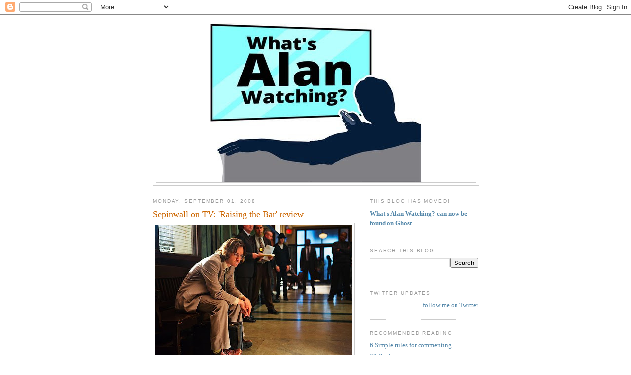

--- FILE ---
content_type: text/html; charset=UTF-8
request_url: https://sepinwall.blogspot.com/2008/09/sepinwall-on-tv-raising-bar-review.html?showComment=1220273760000
body_size: 20003
content:
<!DOCTYPE html>
<html dir='ltr' xmlns='http://www.w3.org/1999/xhtml' xmlns:b='http://www.google.com/2005/gml/b' xmlns:data='http://www.google.com/2005/gml/data' xmlns:expr='http://www.google.com/2005/gml/expr'>
<head>
<link href='https://www.blogger.com/static/v1/widgets/2944754296-widget_css_bundle.css' rel='stylesheet' type='text/css'/>
<meta content='text/html; charset=UTF-8' http-equiv='Content-Type'/>
<meta content='blogger' name='generator'/>
<link href='https://sepinwall.blogspot.com/favicon.ico' rel='icon' type='image/x-icon'/>
<link href='http://sepinwall.blogspot.com/2008/09/sepinwall-on-tv-raising-bar-review.html' rel='canonical'/>
<link rel="alternate" type="application/atom+xml" title="What&#39;s Alan Watching? - Atom" href="https://sepinwall.blogspot.com/feeds/posts/default" />
<link rel="alternate" type="application/rss+xml" title="What&#39;s Alan Watching? - RSS" href="https://sepinwall.blogspot.com/feeds/posts/default?alt=rss" />
<link rel="service.post" type="application/atom+xml" title="What&#39;s Alan Watching? - Atom" href="https://www.blogger.com/feeds/17517257/posts/default" />

<link rel="alternate" type="application/atom+xml" title="What&#39;s Alan Watching? - Atom" href="https://sepinwall.blogspot.com/feeds/5487345353534571825/comments/default" />
<!--Can't find substitution for tag [blog.ieCssRetrofitLinks]-->
<link href='https://blogger.googleusercontent.com/img/b/R29vZ2xl/AVvXsEg2lMQgRJvN86sW8l-EXmetvnbJemCJ_u39rgfneEQ1RnWXjnHRMEyecQ7rkg-A2cwcSMOikB5FrzErz80L5iPxMijMZ3xrcbIj5NZkz1DY06yrPiEjvrHuA4-RGlJjExM3Otf6/s400/raising-mpg.jpg' rel='image_src'/>
<meta content='http://sepinwall.blogspot.com/2008/09/sepinwall-on-tv-raising-bar-review.html' property='og:url'/>
<meta content='Sepinwall on TV: &#39;Raising the Bar&#39; review' property='og:title'/>
<meta content='First of two columns today : I review TNT&#39;s &quot;Raising the Bar,&quot;  in which Mark-Paul Gosselaar has to sport an unfortunate hairstyle while Ste...' property='og:description'/>
<meta content='https://blogger.googleusercontent.com/img/b/R29vZ2xl/AVvXsEg2lMQgRJvN86sW8l-EXmetvnbJemCJ_u39rgfneEQ1RnWXjnHRMEyecQ7rkg-A2cwcSMOikB5FrzErz80L5iPxMijMZ3xrcbIj5NZkz1DY06yrPiEjvrHuA4-RGlJjExM3Otf6/w1200-h630-p-k-no-nu/raising-mpg.jpg' property='og:image'/>
<title>What's Alan Watching?: Sepinwall on TV: 'Raising the Bar' review</title>
<style id='page-skin-1' type='text/css'><!--
/*
-----------------------------------------------
Blogger Template Style
Name:     Minima
Date:     26 Feb 2004
Updated by: Blogger Team
----------------------------------------------- */
/* Use this with templates/template-twocol.html */
body {
background:#ffffff;
margin:0;
color:#333333;
font:x-small Georgia Serif;
font-size/* */:/**/small;
font-size: /**/small;
text-align: center;
}
a:link {
color:#5588aa;
text-decoration:none;
}
a:visited {
color:#999999;
text-decoration:none;
}
a:hover {
color:#cc6600;
text-decoration:underline;
}
a img {
border-width:0;
}
/* Header
-----------------------------------------------
*/
#header-wrapper {
width:660px;
margin:0 auto 10px;
border:1px solid #cccccc;
}
#header-inner {
background-position: center;
margin-left: auto;
margin-right: auto;
}
#header {
margin: 5px;
border: 1px solid #cccccc;
text-align: center;
color:#666666;
}
#header h1 {
margin:5px 5px 0;
padding:15px 20px .25em;
line-height:1.2em;
text-transform:uppercase;
letter-spacing:.2em;
font: normal normal 200% Georgia, Serif;
}
#header a {
color:#666666;
text-decoration:none;
}
#header a:hover {
color:#666666;
}
#header .description {
margin:0 5px 5px;
padding:0 20px 15px;
max-width:700px;
text-transform:uppercase;
letter-spacing:.2em;
line-height: 1.4em;
font: normal normal 78% 'Trebuchet MS', Trebuchet, Arial, Verdana, Sans-serif;
color: #999999;
}
#header img {
margin-left: auto;
margin-right: auto;
}
/* Outer-Wrapper
----------------------------------------------- */
#outer-wrapper {
width: 660px;
margin:0 auto;
padding:10px;
text-align:left;
font: normal normal 100% Georgia, Serif;
}
#main-wrapper {
width: 410px;
float: left;
word-wrap: break-word; /* fix for long text breaking sidebar float in IE */
overflow: hidden;     /* fix for long non-text content breaking IE sidebar float */
}
#sidebar-wrapper {
width: 220px;
float: right;
word-wrap: break-word; /* fix for long text breaking sidebar float in IE */
overflow: hidden;      /* fix for long non-text content breaking IE sidebar float */
}
/* Headings
----------------------------------------------- */
h2 {
margin:1.5em 0 .75em;
font:normal normal 78% 'Trebuchet MS',Trebuchet,Arial,Verdana,Sans-serif;
line-height: 1.4em;
text-transform:uppercase;
letter-spacing:.2em;
color:#999999;
}
/* Posts
-----------------------------------------------
*/
h2.date-header {
margin:1.5em 0 .5em;
}
.post {
margin:.5em 0 1.5em;
border-bottom:1px dotted #cccccc;
padding-bottom:1.5em;
}
.post h3 {
margin:.25em 0 0;
padding:0 0 4px;
font-size:140%;
font-weight:normal;
line-height:1.4em;
color:#cc6600;
}
.post h3 a, .post h3 a:visited, .post h3 strong {
display:block;
text-decoration:none;
color:#cc6600;
font-weight:normal;
}
.post h3 strong, .post h3 a:hover {
color:#333333;
}
.post-body {
margin:0 0 .75em;
line-height:1.6em;
}
.post-body blockquote {
line-height:1.3em;
}
.post-footer {
margin: .75em 0;
color:#999999;
text-transform:uppercase;
letter-spacing:.1em;
font: normal normal 78% 'Trebuchet MS', Trebuchet, Arial, Verdana, Sans-serif;
line-height: 1.4em;
}
.comment-link {
margin-left:.6em;
}
.post img, table.tr-caption-container {
padding:4px;
border:1px solid #cccccc;
}
.tr-caption-container img {
border: none;
padding: 0;
}
.post blockquote {
margin:1em 20px;
}
.post blockquote p {
margin:.75em 0;
}
/* Comments
----------------------------------------------- */
#comments h4 {
margin:1em 0;
font-weight: bold;
line-height: 1.4em;
text-transform:uppercase;
letter-spacing:.2em;
color: #999999;
}
#comments-block {
margin:1em 0 1.5em;
line-height:1.6em;
}
#comments-block .comment-author {
margin:.5em 0;
}
#comments-block .comment-body {
margin:.25em 0 0;
}
#comments-block .comment-footer {
margin:-.25em 0 2em;
line-height: 1.4em;
text-transform:uppercase;
letter-spacing:.1em;
}
#comments-block .comment-body p {
margin:0 0 .75em;
}
.deleted-comment {
font-style:italic;
color:gray;
}
#blog-pager-newer-link {
float: left;
}
#blog-pager-older-link {
float: right;
}
#blog-pager {
text-align: center;
}
.feed-links {
clear: both;
line-height: 2.5em;
}
/* Sidebar Content
----------------------------------------------- */
.sidebar {
color: #666666;
line-height: 1.5em;
}
.sidebar ul {
list-style:none;
margin:0 0 0;
padding:0 0 0;
}
.sidebar li {
margin:0;
padding-top:0;
padding-right:0;
padding-bottom:.25em;
padding-left:15px;
text-indent:-15px;
line-height:1.5em;
}
.sidebar .widget, .main .widget {
border-bottom:1px dotted #cccccc;
margin:0 0 1.5em;
padding:0 0 1.5em;
}
.main .Blog {
border-bottom-width: 0;
}
/* Profile
----------------------------------------------- */
.profile-img {
float: left;
margin-top: 0;
margin-right: 5px;
margin-bottom: 5px;
margin-left: 0;
padding: 4px;
border: 1px solid #cccccc;
}
.profile-data {
margin:0;
text-transform:uppercase;
letter-spacing:.1em;
font: normal normal 78% 'Trebuchet MS', Trebuchet, Arial, Verdana, Sans-serif;
color: #999999;
font-weight: bold;
line-height: 1.6em;
}
.profile-datablock {
margin:.5em 0 .5em;
}
.profile-textblock {
margin: 0.5em 0;
line-height: 1.6em;
}
.profile-link {
font: normal normal 78% 'Trebuchet MS', Trebuchet, Arial, Verdana, Sans-serif;
text-transform: uppercase;
letter-spacing: .1em;
}
/* Footer
----------------------------------------------- */
#footer {
width:660px;
clear:both;
margin:0 auto;
padding-top:15px;
line-height: 1.6em;
text-transform:uppercase;
letter-spacing:.1em;
text-align: center;
}

--></style>
<style>

span.fullpost {display:inline;}

</style>
<meta content='os3mU0xEE_0bFRm8iNa36mkQj_4V8qKFfN5vx1hLkag' name='google-site-verification'/>
<script type='text/javascript'>

  var _gaq = _gaq || [];
  _gaq.push(['_setAccount', 'UA-31538358-1']);
  _gaq.push(['_trackPageview']);

  (function() {
    var ga = document.createElement('script'); ga.type = 'text/javascript'; ga.async = true;
    ga.src = ('https:' == document.location.protocol ? 'https://ssl' : 'http://www') + '.google-analytics.com/ga.js';
    var s = document.getElementsByTagName('script')[0]; s.parentNode.insertBefore(ga, s);
  })();

</script>
<link href='https://www.blogger.com/dyn-css/authorization.css?targetBlogID=17517257&amp;zx=ad90b609-8bea-4998-ab09-11a3dbb02ce3' media='none' onload='if(media!=&#39;all&#39;)media=&#39;all&#39;' rel='stylesheet'/><noscript><link href='https://www.blogger.com/dyn-css/authorization.css?targetBlogID=17517257&amp;zx=ad90b609-8bea-4998-ab09-11a3dbb02ce3' rel='stylesheet'/></noscript>
<meta name='google-adsense-platform-account' content='ca-host-pub-1556223355139109'/>
<meta name='google-adsense-platform-domain' content='blogspot.com'/>

<!-- data-ad-client=ca-pub-8918121157583372 -->

</head>
<body>
<div class='navbar section' id='navbar'><div class='widget Navbar' data-version='1' id='Navbar1'><script type="text/javascript">
    function setAttributeOnload(object, attribute, val) {
      if(window.addEventListener) {
        window.addEventListener('load',
          function(){ object[attribute] = val; }, false);
      } else {
        window.attachEvent('onload', function(){ object[attribute] = val; });
      }
    }
  </script>
<div id="navbar-iframe-container"></div>
<script type="text/javascript" src="https://apis.google.com/js/platform.js"></script>
<script type="text/javascript">
      gapi.load("gapi.iframes:gapi.iframes.style.bubble", function() {
        if (gapi.iframes && gapi.iframes.getContext) {
          gapi.iframes.getContext().openChild({
              url: 'https://www.blogger.com/navbar/17517257?po\x3d5487345353534571825\x26origin\x3dhttps://sepinwall.blogspot.com',
              where: document.getElementById("navbar-iframe-container"),
              id: "navbar-iframe"
          });
        }
      });
    </script><script type="text/javascript">
(function() {
var script = document.createElement('script');
script.type = 'text/javascript';
script.src = '//pagead2.googlesyndication.com/pagead/js/google_top_exp.js';
var head = document.getElementsByTagName('head')[0];
if (head) {
head.appendChild(script);
}})();
</script>
</div></div>
<div id='outer-wrapper'><div id='wrap2'>
<!-- skip links for text browsers -->
<span id='skiplinks' style='display:none;'>
<a href='#main'>skip to main </a> |
      <a href='#sidebar'>skip to sidebar</a>
</span>
<div id='header-wrapper'>
<div class='header section' id='header'><div class='widget Header' data-version='1' id='Header1'>
<div id='header-inner'>
<a href='https://sepinwall.blogspot.com/' style='display: block'>
<img alt='What&#39;s Alan Watching?' height='322px; ' id='Header1_headerimg' src='https://blogger.googleusercontent.com/img/a/AVvXsEjddTfs7LPCc_BA7GwKzumHEF8_X1HggVWSarxgjNppc33njl1QkZf2dDnT_V8qsdHzdfi2JTCd46fDxtisiWdebXMbcvJArZBGNyhh2DORBhCG8s4D5KUf-bTGQ5ntNwQk-fmFZcfdMImWVyiqfo8gWR8grMMwbfRc5S6B4dXMhRSXrurYoGXl=s432' style='display: block' width='432px; '/>
</a>
</div>
</div></div>
</div>
<div id='content-wrapper'>
<div id='crosscol-wrapper' style='text-align:center'>
<div class='crosscol no-items section' id='crosscol'></div>
</div>
<div id='main-wrapper'>
<div class='main section' id='main'><div class='widget Blog' data-version='1' id='Blog1'>
<div class='blog-posts hfeed'>

          <div class="date-outer">
        
<h2 class='date-header'><span>Monday, September 01, 2008</span></h2>

          <div class="date-posts">
        
<div class='post-outer'>
<div class='post hentry uncustomized-post-template'>
<a name='5487345353534571825'></a>
<h3 class='post-title entry-title'>
<a href='https://sepinwall.blogspot.com/2008/09/sepinwall-on-tv-raising-bar-review.html'>Sepinwall on TV: 'Raising the Bar' review</a>
</h3>
<div class='post-header-line-1'></div>
<div class='post-body entry-content'>
<a href="https://blogger.googleusercontent.com/img/b/R29vZ2xl/AVvXsEg2lMQgRJvN86sW8l-EXmetvnbJemCJ_u39rgfneEQ1RnWXjnHRMEyecQ7rkg-A2cwcSMOikB5FrzErz80L5iPxMijMZ3xrcbIj5NZkz1DY06yrPiEjvrHuA4-RGlJjExM3Otf6/s1600-h/raising-mpg.jpg" onblur="try {parent.deselectBloggerImageGracefully();} catch(e) {}"><img alt="" border="0" id="BLOGGER_PHOTO_ID_5240106313534430562" src="https://blogger.googleusercontent.com/img/b/R29vZ2xl/AVvXsEg2lMQgRJvN86sW8l-EXmetvnbJemCJ_u39rgfneEQ1RnWXjnHRMEyecQ7rkg-A2cwcSMOikB5FrzErz80L5iPxMijMZ3xrcbIj5NZkz1DY06yrPiEjvrHuA4-RGlJjExM3Otf6/s400/raising-mpg.jpg" style="margin: 0px auto 10px; display: block; text-align: center; cursor: pointer;"></a><a href="http://www.nj.com/entertainment/tv/index.ssf/2008/09/sepinwall_on_tv_raising_the_ba.html" target="_blank">First of two columns today</a>: I review TNT's <font style="font-weight: bold;">"Raising the Bar,"</font> in which Mark-Paul Gosselaar has to sport an unfortunate hairstyle while Steven Bochco repeats every move you've ever seen him make before.
<div style='clear: both;'></div>
</div>
<div class='post-footer'>
<div class='post-footer-line post-footer-line-1'>
<span class='post-author vcard'>
Posted by
<span class='fn'>Alan Sepinwall</span>
</span>
<span class='post-timestamp'>
at
<a class='timestamp-link' href='https://sepinwall.blogspot.com/2008/09/sepinwall-on-tv-raising-bar-review.html' rel='bookmark' title='permanent link'><abbr class='published' title='2008-09-01T07:19:00-04:00'>7:19 AM</abbr></a>
</span>
<span class='reaction-buttons'>
</span>
<span class='star-ratings'>
</span>
<span class='post-comment-link'>
</span>
<span class='post-backlinks post-comment-link'>
</span>
<span class='post-icons'>
<span class='item-control blog-admin pid-321114774'>
<a href='https://www.blogger.com/post-edit.g?blogID=17517257&postID=5487345353534571825&from=pencil' title='Edit Post'>
<img alt='' class='icon-action' height='18' src='https://resources.blogblog.com/img/icon18_edit_allbkg.gif' width='18'/>
</a>
</span>
</span>
</div>
<div class='post-footer-line post-footer-line-2'>
<span class='post-labels'>
Labels:
<a href='https://sepinwall.blogspot.com/search/label/Raising%20the%20Bar' rel='tag'>Raising the Bar</a>
</span>
</div>
<div class='post-footer-line post-footer-line-3'>
<span class='post-location'>
</span>
</div>
</div>
</div>
<div class='comments' id='comments'>
<a name='comments'></a>
<h4>19 comments:</h4>
<div id='Blog1_comments-block-wrapper'>
<dl class='avatar-comment-indent' id='comments-block'>
<dt class='comment-author ' id='c2027826727693089439'>
<a name='c2027826727693089439'></a>
<div class="avatar-image-container avatar-stock"><span dir="ltr"><a href="https://www.blogger.com/profile/08184669198971626945" target="" rel="nofollow" onclick="" class="avatar-hovercard" id="av-2027826727693089439-08184669198971626945"><img src="//www.blogger.com/img/blogger_logo_round_35.png" width="35" height="35" alt="" title="Linda">

</a></span></div>
<a href='https://www.blogger.com/profile/08184669198971626945' rel='nofollow'>Linda</a>
said...
</dt>
<dd class='comment-body' id='Blog1_cmt-2027826727693089439'>
<p>
You know, I'm glad to see this review. This show certainly LOOKED like a total retread of all shows of its kind, and I'm happy to know that it actually is, so that I don't have to pay any attention to it. I just discovered that there's a good collection of early (and therefore good) episodes of The Practice on Hulu, and I think watching some of those is going to be more satisfying than this would be.
</p>
</dd>
<dd class='comment-footer'>
<span class='comment-timestamp'>
<a href='https://sepinwall.blogspot.com/2008/09/sepinwall-on-tv-raising-bar-review.html?showComment=1220269980000#c2027826727693089439' title='comment permalink'>
7:53 AM, September 01, 2008
</a>
<span class='item-control blog-admin pid-928518815'>
<a class='comment-delete' href='https://www.blogger.com/comment/delete/17517257/2027826727693089439' title='Delete Comment'>
<img src='https://resources.blogblog.com/img/icon_delete13.gif'/>
</a>
</span>
</span>
</dd>
<dt class='comment-author ' id='c2162892905909386297'>
<a name='c2162892905909386297'></a>
<div class="avatar-image-container avatar-stock"><span dir="ltr"><a href="https://www.blogger.com/profile/11317568565085893849" target="" rel="nofollow" onclick="" class="avatar-hovercard" id="av-2162892905909386297-11317568565085893849"><img src="//www.blogger.com/img/blogger_logo_round_35.png" width="35" height="35" alt="" title="Nicole">

</a></span></div>
<a href='https://www.blogger.com/profile/11317568565085893849' rel='nofollow'>Nicole</a>
said...
</dt>
<dd class='comment-body' id='Blog1_cmt-2162892905909386297'>
<p>
I've seen the first episode and while it may be derivative, it is still better than the circus that is Boston Legal.
</p>
</dd>
<dd class='comment-footer'>
<span class='comment-timestamp'>
<a href='https://sepinwall.blogspot.com/2008/09/sepinwall-on-tv-raising-bar-review.html?showComment=1220273760000#c2162892905909386297' title='comment permalink'>
8:56 AM, September 01, 2008
</a>
<span class='item-control blog-admin pid-1451725825'>
<a class='comment-delete' href='https://www.blogger.com/comment/delete/17517257/2162892905909386297' title='Delete Comment'>
<img src='https://resources.blogblog.com/img/icon_delete13.gif'/>
</a>
</span>
</span>
</dd>
<dt class='comment-author ' id='c4887482464928653194'>
<a name='c4887482464928653194'></a>
<div class="avatar-image-container avatar-stock"><span dir="ltr"><img src="//resources.blogblog.com/img/blank.gif" width="35" height="35" alt="" title="Anonymous">

</span></div>
Anonymous
said...
</dt>
<dd class='comment-body' id='Blog1_cmt-4887482464928653194'>
<p>
I&#39;ve also seen the first episode and it&#39;s BAD.  Mind numbingly bad.  Jerry is annoying, the Judge is completely unrealistic and inhuman (and Kaczmarek totally chews the scenery), the twists make no sense (particularly the one with the character who isn&#39;t what he/she seems), and the blatant sexual harrasment is so over the top that it&#39;s hard to believe it would ever happen in real life--particularly in a law office.  My one other gripe is that Gloria Reuben is totally underused.  If the show miraculously manages to get renewed, what are the chances she won&#39;t bail before season 2 (see ER, The Agency, &amp; Missing).
</p>
</dd>
<dd class='comment-footer'>
<span class='comment-timestamp'>
<a href='https://sepinwall.blogspot.com/2008/09/sepinwall-on-tv-raising-bar-review.html?showComment=1220284440000#c4887482464928653194' title='comment permalink'>
11:54 AM, September 01, 2008
</a>
<span class='item-control blog-admin pid-465664659'>
<a class='comment-delete' href='https://www.blogger.com/comment/delete/17517257/4887482464928653194' title='Delete Comment'>
<img src='https://resources.blogblog.com/img/icon_delete13.gif'/>
</a>
</span>
</span>
</dd>
<dt class='comment-author ' id='c5401555846040560846'>
<a name='c5401555846040560846'></a>
<div class="avatar-image-container avatar-stock"><span dir="ltr"><a href="https://www.blogger.com/profile/08627255978843800751" target="" rel="nofollow" onclick="" class="avatar-hovercard" id="av-5401555846040560846-08627255978843800751"><img src="//www.blogger.com/img/blogger_logo_round_35.png" width="35" height="35" alt="" title="pgillan">

</a></span></div>
<a href='https://www.blogger.com/profile/08627255978843800751' rel='nofollow'>pgillan</a>
said...
</dt>
<dd class='comment-body' id='Blog1_cmt-5401555846040560846'>
<p>
Jane Kaczmarek has a recurring role as a judge on the Simpsons, as well.  Is this just coincidence, or is there some sort of judiciary-related in-joke I'm not aware of?<BR/><BR/>In an unrelated note, her biography on IMDb revealed that she's married to Bradley Whitford, and now I can't shake the mental image of Josh Lyman and Malcom's mom in screaming match.
</p>
</dd>
<dd class='comment-footer'>
<span class='comment-timestamp'>
<a href='https://sepinwall.blogspot.com/2008/09/sepinwall-on-tv-raising-bar-review.html?showComment=1220293200000#c5401555846040560846' title='comment permalink'>
2:20 PM, September 01, 2008
</a>
<span class='item-control blog-admin pid-810481602'>
<a class='comment-delete' href='https://www.blogger.com/comment/delete/17517257/5401555846040560846' title='Delete Comment'>
<img src='https://resources.blogblog.com/img/icon_delete13.gif'/>
</a>
</span>
</span>
</dd>
<dt class='comment-author ' id='c8431574900580538732'>
<a name='c8431574900580538732'></a>
<div class="avatar-image-container avatar-stock"><span dir="ltr"><a href="https://www.blogger.com/profile/15926864855019863983" target="" rel="nofollow" onclick="" class="avatar-hovercard" id="av-8431574900580538732-15926864855019863983"><img src="//www.blogger.com/img/blogger_logo_round_35.png" width="35" height="35" alt="" title="Hask">

</a></span></div>
<a href='https://www.blogger.com/profile/15926864855019863983' rel='nofollow'>Hask</a>
said...
</dt>
<dd class='comment-body' id='Blog1_cmt-8431574900580538732'>
<p>
Well, she was a student of Professor Kingsfield 25 years ago, so why not?
</p>
</dd>
<dd class='comment-footer'>
<span class='comment-timestamp'>
<a href='https://sepinwall.blogspot.com/2008/09/sepinwall-on-tv-raising-bar-review.html?showComment=1220302800000#c8431574900580538732' title='comment permalink'>
5:00 PM, September 01, 2008
</a>
<span class='item-control blog-admin pid-1162461446'>
<a class='comment-delete' href='https://www.blogger.com/comment/delete/17517257/8431574900580538732' title='Delete Comment'>
<img src='https://resources.blogblog.com/img/icon_delete13.gif'/>
</a>
</span>
</span>
</dd>
<dt class='comment-author ' id='c7559666283420887922'>
<a name='c7559666283420887922'></a>
<div class="avatar-image-container avatar-stock"><span dir="ltr"><img src="//resources.blogblog.com/img/blank.gif" width="35" height="35" alt="" title="Anonymous">

</span></div>
Anonymous
said...
</dt>
<dd class='comment-body' id='Blog1_cmt-7559666283420887922'>
<p>
Those promos where Gosselar's all "sometimes clients are guilty and I still defend them" are driving me mental. That's the legal system, that's how it's supposed to be; it's not some act of rebellion or whatever OMG guilty people get representation deal he thinks it is.<BR/><BR/>Also, if Alec Baldwin's hair is a head-suit then is Gosselar's a head-sweatsuit?  That bit about how his hair is a side effect of caring. too. much. was way. too. funny.
</p>
</dd>
<dd class='comment-footer'>
<span class='comment-timestamp'>
<a href='https://sepinwall.blogspot.com/2008/09/sepinwall-on-tv-raising-bar-review.html?showComment=1220308740000#c7559666283420887922' title='comment permalink'>
6:39 PM, September 01, 2008
</a>
<span class='item-control blog-admin pid-465664659'>
<a class='comment-delete' href='https://www.blogger.com/comment/delete/17517257/7559666283420887922' title='Delete Comment'>
<img src='https://resources.blogblog.com/img/icon_delete13.gif'/>
</a>
</span>
</span>
</dd>
<dt class='comment-author ' id='c82643290204730837'>
<a name='c82643290204730837'></a>
<div class="avatar-image-container avatar-stock"><span dir="ltr"><a href="https://www.blogger.com/profile/00295270766215749309" target="" rel="nofollow" onclick="" class="avatar-hovercard" id="av-82643290204730837-00295270766215749309"><img src="//www.blogger.com/img/blogger_logo_round_35.png" width="35" height="35" alt="" title="Matt">

</a></span></div>
<a href='https://www.blogger.com/profile/00295270766215749309' rel='nofollow'>Matt</a>
said...
</dt>
<dd class='comment-body' id='Blog1_cmt-82643290204730837'>
<p>
I hadn't realized the show was co-created by David Feige, who wrote a very good memoir about his years of working as a public defender.  That gives me a little hope.  However, it sounds much more like "Heartland," which had a solid cast (Treat Williams, Kari Matchett, and Morena Baccarin) and just went nowhere, than the "generic show with single great performance" that's driven TNT in recent years ("Closer," particularly, "Saving Grace," which is mediocre and generic but for Hunter's performance).
</p>
</dd>
<dd class='comment-footer'>
<span class='comment-timestamp'>
<a href='https://sepinwall.blogspot.com/2008/09/sepinwall-on-tv-raising-bar-review.html?showComment=1220310840000#c82643290204730837' title='comment permalink'>
7:14 PM, September 01, 2008
</a>
<span class='item-control blog-admin pid-2035778119'>
<a class='comment-delete' href='https://www.blogger.com/comment/delete/17517257/82643290204730837' title='Delete Comment'>
<img src='https://resources.blogblog.com/img/icon_delete13.gif'/>
</a>
</span>
</span>
</dd>
<dt class='comment-author blog-author' id='c4369781307044495032'>
<a name='c4369781307044495032'></a>
<div class="avatar-image-container vcard"><span dir="ltr"><a href="https://www.blogger.com/profile/03388147774725646742" target="" rel="nofollow" onclick="" class="avatar-hovercard" id="av-4369781307044495032-03388147774725646742"><img src="https://resources.blogblog.com/img/blank.gif" width="35" height="35" class="delayLoad" style="display: none;" longdesc="//blogger.googleusercontent.com/img/b/R29vZ2xl/AVvXsEh-dy_9B5aYT_fXnUGR8neLREA3nfjpIoUqb4eSdumFjrism2TduYqu1UcezPuTPn_V6g2pr7GZXOJ5Jerw_3jqQHCwP81f-45jahP9KoliLHjR1kPY_qRHsfT7UJ9c9A/s45-c/uBkmXcB5.jpg" alt="" title="Alan Sepinwall">

<noscript><img src="//blogger.googleusercontent.com/img/b/R29vZ2xl/AVvXsEh-dy_9B5aYT_fXnUGR8neLREA3nfjpIoUqb4eSdumFjrism2TduYqu1UcezPuTPn_V6g2pr7GZXOJ5Jerw_3jqQHCwP81f-45jahP9KoliLHjR1kPY_qRHsfT7UJ9c9A/s45-c/uBkmXcB5.jpg" width="35" height="35" class="photo" alt=""></noscript></a></span></div>
<a href='https://www.blogger.com/profile/03388147774725646742' rel='nofollow'>Alan Sepinwall</a>
said...
</dt>
<dd class='comment-body' id='Blog1_cmt-4369781307044495032'>
<p>
<I>I hadn't realized the show was co-created by David Feige, who wrote a very good memoir about his years of working as a public defender. That gives me a little hope.</I><BR/><BR/>Matt, I wouldn't get my hopes up too much. The book sounds great, but Bochco made it clear he didn't want to do a series version of the book. Quote: <BR/><BR/><I>I happily read it, and I thought it was wonderful, and the book really chronicles his 12 to 15 years as a public defender in the Bronx. And I said I didn't want to do a series about a public defender. We had done "Philly," you know, with Kim Delaney, which I thought was a terrific show, but I didn't feel that audiences really identify particularly with attorneys who represent scumbags by<BR/>and large. So I said, "Great book. Thank you very much and goodbye."</I><BR/><BR/>He then went on to explain that he eventually agreed to work with Feige if they could expand the world, blah blah blah, and what we wind up with is the generic Bochco version of it. <BR/><BR/><A HREF="http://blog.zap2it.com/frominsidethebox/2008/08/tv-review-raisi.html" REL="nofollow">As Rick Porter says</A>, the parts of "Raising the Bar" that work are the small details in the margins about the day-to-day details of the public defenders' jobs, and I'm sure that stuff came straight from Feige. But the vast majority of the series is the other stuff.
</p>
</dd>
<dd class='comment-footer'>
<span class='comment-timestamp'>
<a href='https://sepinwall.blogspot.com/2008/09/sepinwall-on-tv-raising-bar-review.html?showComment=1220312460000#c4369781307044495032' title='comment permalink'>
7:41 PM, September 01, 2008
</a>
<span class='item-control blog-admin pid-321114774'>
<a class='comment-delete' href='https://www.blogger.com/comment/delete/17517257/4369781307044495032' title='Delete Comment'>
<img src='https://resources.blogblog.com/img/icon_delete13.gif'/>
</a>
</span>
</span>
</dd>
<dt class='comment-author ' id='c3263334641684304405'>
<a name='c3263334641684304405'></a>
<div class="avatar-image-container avatar-stock"><span dir="ltr"><a href="https://www.blogger.com/profile/11317568565085893849" target="" rel="nofollow" onclick="" class="avatar-hovercard" id="av-3263334641684304405-11317568565085893849"><img src="//www.blogger.com/img/blogger_logo_round_35.png" width="35" height="35" alt="" title="Nicole">

</a></span></div>
<a href='https://www.blogger.com/profile/11317568565085893849' rel='nofollow'>Nicole</a>
said...
</dt>
<dd class='comment-body' id='Blog1_cmt-3263334641684304405'>
<p>
I think it would be interesting to have a lawyer show where the lead is the lawyer version of Vic on the Shield... unethical and not ashamed to be so.  Maybe a dark comedy. Perhaps the bad haircut is a sign that Zack will soon turn to the dark side. One can only hope.
</p>
</dd>
<dd class='comment-footer'>
<span class='comment-timestamp'>
<a href='https://sepinwall.blogspot.com/2008/09/sepinwall-on-tv-raising-bar-review.html?showComment=1220330100000#c3263334641684304405' title='comment permalink'>
12:35 AM, September 02, 2008
</a>
<span class='item-control blog-admin pid-1451725825'>
<a class='comment-delete' href='https://www.blogger.com/comment/delete/17517257/3263334641684304405' title='Delete Comment'>
<img src='https://resources.blogblog.com/img/icon_delete13.gif'/>
</a>
</span>
</span>
</dd>
<dt class='comment-author ' id='c2802620694650184382'>
<a name='c2802620694650184382'></a>
<div class="avatar-image-container avatar-stock"><span dir="ltr"><img src="//resources.blogblog.com/img/blank.gif" width="35" height="35" alt="" title="Anonymous">

</span></div>
Anonymous
said...
</dt>
<dd class='comment-body' id='Blog1_cmt-2802620694650184382'>
<p>
I thought the fact that they left the trial out of the episode was absurd.  Where was the cross examination of the detective and victim with regard to their original statements.  That was what the entire case was about and it got boiled down to a jury instruction without any of the foundation laid.<BR/><BR/>I was happy to see Michael Harney as the detective, however.   I always liked him as Mike Roberts on NYPD Blue.  I thought Currie Graham being cast in a similar role was annoying, though.
</p>
</dd>
<dd class='comment-footer'>
<span class='comment-timestamp'>
<a href='https://sepinwall.blogspot.com/2008/09/sepinwall-on-tv-raising-bar-review.html?showComment=1220370300000#c2802620694650184382' title='comment permalink'>
11:45 AM, September 02, 2008
</a>
<span class='item-control blog-admin pid-465664659'>
<a class='comment-delete' href='https://www.blogger.com/comment/delete/17517257/2802620694650184382' title='Delete Comment'>
<img src='https://resources.blogblog.com/img/icon_delete13.gif'/>
</a>
</span>
</span>
</dd>
<dt class='comment-author ' id='c158073078148832849'>
<a name='c158073078148832849'></a>
<div class="avatar-image-container avatar-stock"><span dir="ltr"><a href="https://www.blogger.com/profile/00295270766215749309" target="" rel="nofollow" onclick="" class="avatar-hovercard" id="av-158073078148832849-00295270766215749309"><img src="//www.blogger.com/img/blogger_logo_round_35.png" width="35" height="35" alt="" title="Matt">

</a></span></div>
<a href='https://www.blogger.com/profile/00295270766215749309' rel='nofollow'>Matt</a>
said...
</dt>
<dd class='comment-body' id='Blog1_cmt-158073078148832849'>
<p>
The "anything to win" lawyer was done (and quite well) in the last season of "The Practice" and about the first season of "Boston Legal" in Alan Shore (though even there, it started to cross over into exaggeration).  Unfortunately, it then became "David E. Kelley's political soapbox of the week."
</p>
</dd>
<dd class='comment-footer'>
<span class='comment-timestamp'>
<a href='https://sepinwall.blogspot.com/2008/09/sepinwall-on-tv-raising-bar-review.html?showComment=1220379720000#c158073078148832849' title='comment permalink'>
2:22 PM, September 02, 2008
</a>
<span class='item-control blog-admin pid-2035778119'>
<a class='comment-delete' href='https://www.blogger.com/comment/delete/17517257/158073078148832849' title='Delete Comment'>
<img src='https://resources.blogblog.com/img/icon_delete13.gif'/>
</a>
</span>
</span>
</dd>
<dt class='comment-author blog-author' id='c40025944533006919'>
<a name='c40025944533006919'></a>
<div class="avatar-image-container vcard"><span dir="ltr"><a href="https://www.blogger.com/profile/03388147774725646742" target="" rel="nofollow" onclick="" class="avatar-hovercard" id="av-40025944533006919-03388147774725646742"><img src="https://resources.blogblog.com/img/blank.gif" width="35" height="35" class="delayLoad" style="display: none;" longdesc="//blogger.googleusercontent.com/img/b/R29vZ2xl/AVvXsEh-dy_9B5aYT_fXnUGR8neLREA3nfjpIoUqb4eSdumFjrism2TduYqu1UcezPuTPn_V6g2pr7GZXOJ5Jerw_3jqQHCwP81f-45jahP9KoliLHjR1kPY_qRHsfT7UJ9c9A/s45-c/uBkmXcB5.jpg" alt="" title="Alan Sepinwall">

<noscript><img src="//blogger.googleusercontent.com/img/b/R29vZ2xl/AVvXsEh-dy_9B5aYT_fXnUGR8neLREA3nfjpIoUqb4eSdumFjrism2TduYqu1UcezPuTPn_V6g2pr7GZXOJ5Jerw_3jqQHCwP81f-45jahP9KoliLHjR1kPY_qRHsfT7UJ9c9A/s45-c/uBkmXcB5.jpg" width="35" height="35" class="photo" alt=""></noscript></a></span></div>
<a href='https://www.blogger.com/profile/03388147774725646742' rel='nofollow'>Alan Sepinwall</a>
said...
</dt>
<dd class='comment-body' id='Blog1_cmt-40025944533006919'>
<p>
7.7 million viewers. Biggest ad-supported cable series launch of all time. <BR/><BR/>How many of those people come back next week is still in question, but that dwarfs the audiences for both Prison Break and Gossip Girl.
</p>
</dd>
<dd class='comment-footer'>
<span class='comment-timestamp'>
<a href='https://sepinwall.blogspot.com/2008/09/sepinwall-on-tv-raising-bar-review.html?showComment=1220381520000#c40025944533006919' title='comment permalink'>
2:52 PM, September 02, 2008
</a>
<span class='item-control blog-admin pid-321114774'>
<a class='comment-delete' href='https://www.blogger.com/comment/delete/17517257/40025944533006919' title='Delete Comment'>
<img src='https://resources.blogblog.com/img/icon_delete13.gif'/>
</a>
</span>
</span>
</dd>
<dt class='comment-author ' id='c2006458121226994175'>
<a name='c2006458121226994175'></a>
<div class="avatar-image-container vcard"><span dir="ltr"><a href="https://www.blogger.com/profile/06849166852403625550" target="" rel="nofollow" onclick="" class="avatar-hovercard" id="av-2006458121226994175-06849166852403625550"><img src="https://resources.blogblog.com/img/blank.gif" width="35" height="35" class="delayLoad" style="display: none;" longdesc="//blogger.googleusercontent.com/img/b/R29vZ2xl/AVvXsEi9PskmHTP1LuorPeIfbFL_9U0bsCwPQ08xGdiZiqT_IU2VQsRaZQhBexiUv8EYyoJBHDFsZLBWbjj7UPt0gCBjMA-PxR1p1zekxpANW-prZsacgk1zhHalgu34lDlz3Ok/s45-c/jw40bdcake.jpg" alt="" title="PrJoolie">

<noscript><img src="//blogger.googleusercontent.com/img/b/R29vZ2xl/AVvXsEi9PskmHTP1LuorPeIfbFL_9U0bsCwPQ08xGdiZiqT_IU2VQsRaZQhBexiUv8EYyoJBHDFsZLBWbjj7UPt0gCBjMA-PxR1p1zekxpANW-prZsacgk1zhHalgu34lDlz3Ok/s45-c/jw40bdcake.jpg" width="35" height="35" class="photo" alt=""></noscript></a></span></div>
<a href='https://www.blogger.com/profile/06849166852403625550' rel='nofollow'>PrJoolie</a>
said...
</dt>
<dd class='comment-body' id='Blog1_cmt-2006458121226994175'>
<p>
I didn't hate this show, but what burns me is how much better it could have been, given the cast and the budget. Incredibly predictable, sometimes self-righteous, I kept thinking, no way would a professional act like that.
</p>
</dd>
<dd class='comment-footer'>
<span class='comment-timestamp'>
<a href='https://sepinwall.blogspot.com/2008/09/sepinwall-on-tv-raising-bar-review.html?showComment=1220385780000#c2006458121226994175' title='comment permalink'>
4:03 PM, September 02, 2008
</a>
<span class='item-control blog-admin pid-158700377'>
<a class='comment-delete' href='https://www.blogger.com/comment/delete/17517257/2006458121226994175' title='Delete Comment'>
<img src='https://resources.blogblog.com/img/icon_delete13.gif'/>
</a>
</span>
</span>
</dd>
<dt class='comment-author ' id='c1500310764453240885'>
<a name='c1500310764453240885'></a>
<div class="avatar-image-container avatar-stock"><span dir="ltr"><img src="//resources.blogblog.com/img/blank.gif" width="35" height="35" alt="" title="Anonymous">

</span></div>
Anonymous
said...
</dt>
<dd class='comment-body' id='Blog1_cmt-1500310764453240885'>
<p>
I've seen three episodes, and I really like the show. The pilot had a couple of hammy spots, but I'm really interested in the characters, particularly the judge's assistant. And I like that they are all friends, and that dynamic.<BR/><BR/>I will say that I work in the entertainment industry, so blatant sexual harassment isn't anything I bat an eye at.
</p>
</dd>
<dd class='comment-footer'>
<span class='comment-timestamp'>
<a href='https://sepinwall.blogspot.com/2008/09/sepinwall-on-tv-raising-bar-review.html?showComment=1220399760000#c1500310764453240885' title='comment permalink'>
7:56 PM, September 02, 2008
</a>
<span class='item-control blog-admin pid-465664659'>
<a class='comment-delete' href='https://www.blogger.com/comment/delete/17517257/1500310764453240885' title='Delete Comment'>
<img src='https://resources.blogblog.com/img/icon_delete13.gif'/>
</a>
</span>
</span>
</dd>
<dt class='comment-author ' id='c4171768560569364661'>
<a name='c4171768560569364661'></a>
<div class="avatar-image-container avatar-stock"><span dir="ltr"><img src="//resources.blogblog.com/img/blank.gif" width="35" height="35" alt="" title="Anonymous">

</span></div>
Anonymous
said...
</dt>
<dd class='comment-body' id='Blog1_cmt-4171768560569364661'>
<p>
Whew, that was painful to watch, man I was so disappointed, will never watch it again.
</p>
</dd>
<dd class='comment-footer'>
<span class='comment-timestamp'>
<a href='https://sepinwall.blogspot.com/2008/09/sepinwall-on-tv-raising-bar-review.html?showComment=1220401920000#c4171768560569364661' title='comment permalink'>
8:32 PM, September 02, 2008
</a>
<span class='item-control blog-admin pid-465664659'>
<a class='comment-delete' href='https://www.blogger.com/comment/delete/17517257/4171768560569364661' title='Delete Comment'>
<img src='https://resources.blogblog.com/img/icon_delete13.gif'/>
</a>
</span>
</span>
</dd>
<dt class='comment-author ' id='c580535697672570904'>
<a name='c580535697672570904'></a>
<div class="avatar-image-container avatar-stock"><span dir="ltr"><img src="//resources.blogblog.com/img/blank.gif" width="35" height="35" alt="" title="Anonymous">

</span></div>
Anonymous
said...
</dt>
<dd class='comment-body' id='Blog1_cmt-580535697672570904'>
<p>
<I>Incredibly predictable, sometimes self-righteous, I kept thinking, no way would a professional act like that.</I><BR/><BR/>If I didn't know better, I would have thought it was a David Kelley show.<BR/><BR/>I expect more from Bochco, which makes it even more disappointing. Not that I actually need to watch another crime/court room drama.<BR/><BR/>I seldom blow off a show after one episode, so I might give it another chance, if only to see J. August Richards. I'm always glad to see him working.
</p>
</dd>
<dd class='comment-footer'>
<span class='comment-timestamp'>
<a href='https://sepinwall.blogspot.com/2008/09/sepinwall-on-tv-raising-bar-review.html?showComment=1220451840000#c580535697672570904' title='comment permalink'>
10:24 AM, September 03, 2008
</a>
<span class='item-control blog-admin pid-465664659'>
<a class='comment-delete' href='https://www.blogger.com/comment/delete/17517257/580535697672570904' title='Delete Comment'>
<img src='https://resources.blogblog.com/img/icon_delete13.gif'/>
</a>
</span>
</span>
</dd>
<dt class='comment-author ' id='c5412778286388802935'>
<a name='c5412778286388802935'></a>
<div class="avatar-image-container avatar-stock"><span dir="ltr"><img src="//resources.blogblog.com/img/blank.gif" width="35" height="35" alt="" title="Anonymous">

</span></div>
Anonymous
said...
</dt>
<dd class='comment-body' id='Blog1_cmt-5412778286388802935'>
<p>
<I>How many of those people come back next week is still in question, but that dwarfs the audiences for both Prison Break and Gossip Girl.<BR/></I><BR/><BR/>Considering how bad the first half of the Prison Break premiere was, I'm not surprised.  Luckily, the show got fun again in the second half.  Damn truncated season because of the damn writer's strike!
</p>
</dd>
<dd class='comment-footer'>
<span class='comment-timestamp'>
<a href='https://sepinwall.blogspot.com/2008/09/sepinwall-on-tv-raising-bar-review.html?showComment=1220460780000#c5412778286388802935' title='comment permalink'>
12:53 PM, September 03, 2008
</a>
<span class='item-control blog-admin pid-465664659'>
<a class='comment-delete' href='https://www.blogger.com/comment/delete/17517257/5412778286388802935' title='Delete Comment'>
<img src='https://resources.blogblog.com/img/icon_delete13.gif'/>
</a>
</span>
</span>
</dd>
<dt class='comment-author ' id='c3056564394147698700'>
<a name='c3056564394147698700'></a>
<div class="avatar-image-container avatar-stock"><span dir="ltr"><img src="//resources.blogblog.com/img/blank.gif" width="35" height="35" alt="" title="Anonymous">

</span></div>
Anonymous
said...
</dt>
<dd class='comment-body' id='Blog1_cmt-3056564394147698700'>
<p>
I would have fallen asleep, but I was afraid I'd have a nightmare.<BR/><BR/>The acting was hokey, the plot was reminiscent of Swiss cheese, the production was overly bright and cluttered: In short, a total waste of time and an insult to viewers. I finally gave up on it, it was just to pitiful to watch.
</p>
</dd>
<dd class='comment-footer'>
<span class='comment-timestamp'>
<a href='https://sepinwall.blogspot.com/2008/09/sepinwall-on-tv-raising-bar-review.html?showComment=1220676900000#c3056564394147698700' title='comment permalink'>
12:55 AM, September 06, 2008
</a>
<span class='item-control blog-admin pid-465664659'>
<a class='comment-delete' href='https://www.blogger.com/comment/delete/17517257/3056564394147698700' title='Delete Comment'>
<img src='https://resources.blogblog.com/img/icon_delete13.gif'/>
</a>
</span>
</span>
</dd>
<dt class='comment-author ' id='c4560813087739807519'>
<a name='c4560813087739807519'></a>
<div class="avatar-image-container avatar-stock"><span dir="ltr"><a href="https://www.blogger.com/profile/12070450526601958420" target="" rel="nofollow" onclick="" class="avatar-hovercard" id="av-4560813087739807519-12070450526601958420"><img src="//www.blogger.com/img/blogger_logo_round_35.png" width="35" height="35" alt="" title="Annabeth">

</a></span></div>
<a href='https://www.blogger.com/profile/12070450526601958420' rel='nofollow'>Annabeth</a>
said...
</dt>
<dd class='comment-body' id='Blog1_cmt-4560813087739807519'>
<p>
I don't know what show these other people were watching but I thought Raising The Bar was great. The fact that they are all friends and reprsenting opposing sides of the law is very interesting. <BR/><BR/>After spending many years in court, I felt the Judge was very believable. I used to say our Judge was playng video games or something while the attorney talked.<BR/><BR/>I loved the attitude of the public defender even though he is out-spoken. He gives me a ray of hope that there might be justice in the system. The romantic twists and turns were delightful. Though there was definite sexual harassment, I believe Michelle's boss will get what s coming to him. It still exists though not unnoticed these days.<BR/><BR/>I can hardly wait for Monday night and I hope it is on for years!
</p>
</dd>
<dd class='comment-footer'>
<span class='comment-timestamp'>
<a href='https://sepinwall.blogspot.com/2008/09/sepinwall-on-tv-raising-bar-review.html?showComment=1221429600000#c4560813087739807519' title='comment permalink'>
6:00 PM, September 14, 2008
</a>
<span class='item-control blog-admin pid-1699374210'>
<a class='comment-delete' href='https://www.blogger.com/comment/delete/17517257/4560813087739807519' title='Delete Comment'>
<img src='https://resources.blogblog.com/img/icon_delete13.gif'/>
</a>
</span>
</span>
</dd>
</dl>
</div>
<p class='comment-footer'>
<a href='https://www.blogger.com/comment/fullpage/post/17517257/5487345353534571825' onclick=''>Post a Comment</a>
</p>
</div>
</div>

        </div></div>
      
</div>
<div class='blog-pager' id='blog-pager'>
<span id='blog-pager-newer-link'>
<a class='blog-pager-newer-link' href='https://sepinwall.blogspot.com/2008/09/sepinwall-on-tv-gossip-girl-cw-and.html' id='Blog1_blog-pager-newer-link' title='Newer Post'>Newer Post</a>
</span>
<span id='blog-pager-older-link'>
<a class='blog-pager-older-link' href='https://sepinwall.blogspot.com/2008/08/mad-men-maidenform-reflections-of-love.html' id='Blog1_blog-pager-older-link' title='Older Post'>Older Post</a>
</span>
<a class='home-link' href='https://sepinwall.blogspot.com/'>Home</a>
</div>
<div class='clear'></div>
<div class='post-feeds'>
<div class='feed-links'>
Subscribe to:
<a class='feed-link' href='https://sepinwall.blogspot.com/feeds/5487345353534571825/comments/default' target='_blank' type='application/atom+xml'>Post Comments (Atom)</a>
</div>
</div>
</div></div>
</div>
<div id='sidebar-wrapper'>
<div class='sidebar section' id='sidebar'><div class='widget Text' data-version='1' id='Text1'>
<h2 class='title'>This blog has moved!</h2>
<div class='widget-content'>
<span style="font-weight: bold;"><a href="https://alansepinwall.ghost.io/" target="_blank">What's Alan Watching? can now be found on Ghost</a></span><br />
</div>
<div class='clear'></div>
</div>
<div class='widget BlogSearch' data-version='1' id='BlogSearch1'>
<h2 class='title'>Search This Blog</h2>
<div class='widget-content'>
<div id='BlogSearch1_form'>
<form action='https://sepinwall.blogspot.com/search' class='gsc-search-box' target='_top'>
<table cellpadding='0' cellspacing='0' class='gsc-search-box'>
<tbody>
<tr>
<td class='gsc-input'>
<input autocomplete='off' class='gsc-input' name='q' size='10' title='search' type='text' value=''/>
</td>
<td class='gsc-search-button'>
<input class='gsc-search-button' title='search' type='submit' value='Search'/>
</td>
</tr>
</tbody>
</table>
</form>
</div>
</div>
<div class='clear'></div>
</div><div class='widget HTML' data-version='1' id='HTML1'>
<h2 class='title'>Twitter Updates</h2>
<div class='widget-content'>
<div id="twitter_div">
<h2 style="display:none;" class="sidebar-title">Twitter Updates</h2>
<ul id="twitter_update_list"></ul>
<a id="twitter-link" style="display:block;text-align:right;" href="http://twitter.com/sepinwall">follow me on Twitter</a>
</div>
<script src="//twitter.com/javascripts/blogger.js" type="text/javascript"></script>
<script src="//twitter.com/statuses/user_timeline/sepinwall.json?callback=twitterCallback2&amp;count=5" type="text/javascript"></script>
</div>
<div class='clear'></div>
</div><div class='widget LinkList' data-version='1' id='LinkList3'>
<h2>Recommended Reading</h2>
<div class='widget-content'>
<ul>
<li><a href='http://sepinwall.blogspot.com/2009/03/six-simple-rules-for-commenting-on-my.html'>6 Simple rules for commenting</a></li>
<li><a href='http://sepinwall.blogspot.com/search/label/30%20Rock'>30 Rock</a></li>
<li><a href='http://sepinwall.blogspot.com/search/label/Band%20of%20Brothers'>Band of Brothers</a></li>
<li><a href='http://sepinwall.blogspot.com/search/label/Battlestar%20Galactica'>Battlestar Galactica</a></li>
<li><a href='http://sepinwall.blogspot.com/2009/12/best-of-00s-in-tv.html'>Best of the '00s in TV</a></li>
<li><a href='http://sepinwall.blogspot.com/search/label/Best%20of%20the%20year'>Best of the Year lists</a></li>
<li><a href='http://sepinwall.blogspot.com/search/label/Breaking%20Bad'>Breaking Bad</a></li>
<li><a href='http://sepinwall.blogspot.com/search/label/Burn%20Notice'>Burn Notice</a></li>
<li><a href='http://sepinwall.blogspot.com/search/label/Chuck'>Chuck</a></li>
<li><a href='http://sepinwall.blogspot.com/search/label/Community'>Community</a></li>
<li><a href='http://sepinwall.blogspot.com/search/label/Cupid'>Cupid ('98)</a></li>
<li><a href='http://sepinwall.blogspot.com/search/label/Deadwood'>Deadwood</a></li>
<li><a href='http://sepinwall.blogspot.com/search/label/Dexter'>Dexter</a></li>
<li><a href='http://sepinwall.blogspot.com/search/label/podcast'>Firewall & Iceberg podcast</a></li>
<li><a href='http://sepinwall.blogspot.com/search/label/Freaks%20and%20Geeks'>Freaks and Geeks</a></li>
<li><a href='http://sepinwall.blogspot.com/search/label/Friday%20Night%20Lights'>Friday Night Lights</a></li>
<li><a href='http://sepinwall.blogspot.com/search/label/How%20I%20Met%20Your%20Mother'>How I Met Your Mother</a></li>
<li><a href='http://sepinwall.blogspot.com/search/label/In%20Treatment'>In Treatment</a></li>
<li><a href='http://sepinwall.blogspot.com/search/label/Lost'>Lost</a></li>
<li><a href='http://sepinwall.blogspot.com/search/label/Mad%20Men'>Mad Men</a></li>
<li><a href='http://sepinwall.blogspot.com/search/label/Parks%20and%20Recreation'>Parks and Recreation</a></li>
<li><a href='http://sepinwall.blogspot.com/search/label/Party%20Down'>Party Down</a></li>
<li><a href='http://sepinwall.blogspot.com/search/label/Scrubs'>Scrubs</a></li>
<li><a href='http://sepinwall.blogspot.com/search/label/Sons%20of%20Anarchy'>Sons of Anarchy</a></li>
<li><a href='http://sepinwall.blogspot.com/search/label/Sports%20Night'>Sports Night</a></li>
<li><a href='http://sepinwall.blogspot.com/search/label/The%20Office'>The Office</a></li>
<li><a href='http://sepinwall.blogspot.com/search/label/The%20Shield'>The Shield</a></li>
<li><a href='http://blog.nj.com/alltv/2007/06/sopranos_rewind_all_the_links.html'>The Sopranos</a></li>
<li><a href='http://sepinwall.blogspot.com/search/label/The%20Wire%20season%201%20%28Newbies%29'>The Wire (season 1/newbies)</a></li>
<li><a href='http://sepinwall.blogspot.com/search/label/The%20Wire%20season%201%20%28Veterans%29'>The Wire (season 1/veterans)</a></li>
<li><a href='http://sepinwall.blogspot.com/search/label/The%20Wire%20season%202%20(Newbies)'>The Wire (season 2/newbies)</a></li>
<li><a href='http://sepinwall.blogspot.com/search/label/The%20Wire%20season%202%20(Veterans)'>The Wire (season 2/veterans)</a></li>
<li><a href='http://sepinwall.blogspot.com/2009/12/why-there-are-no-blog-posts-for-wire.html'>The Wire (season 3)</a></li>
<li><a href='http://sepinwall.blogspot.com/search/label/The%20Wire%20season%204'>The Wire (season 4)</a></li>
<li><a href='http://sepinwall.blogspot.com/search/label/The%20Wire%20Season%205'>The Wire (season 5)</a></li>
<li><a href='http://sepinwall.blogspot.com/search/label/United%20States%20of%20Tara'>United States of Tara</a></li>
<li><a href='http://sepinwall.blogspot.com/2009/11/what-is-new-logo.html'>What do the logos mean?</a></li>
</ul>
<div class='clear'></div>
</div>
</div><div class='widget LinkList' data-version='1' id='LinkList4'>
<h2>Interviews</h2>
<div class='widget-content'>
<ul>
<li><a href='http://sepinwall.blogspot.com/2009/10/bill-simmons-i-have-free-flowing.html'>Bill Simmons (30 for 30)</a></li>
<li><a href='http://sepinwall.blogspot.com/2009/04/chuck-chris-fedak-vs-finale.html'>Chris Fedak (Chuck season 2 finale)</a></li>
<li><a href='http://sepinwall.blogspot.com/2009/01/sepinwall-on-tv-lost-goes-time.html'>Damon Lindelof (Lost season 5 premiere)</a></li>
<li><a href='http://sepinwall.blogspot.com/2008/03/wire-david-simon-q.html'>David Simon (The Wire finale)</a></li>
<li><a href='http://sepinwall.blogspot.com/2009/01/sepinwall-on-tv-diablo-cody-talks.html'>Diablo Cody (United States of Tara premiere)</a></li>
<li><a href='http://sepinwall.blogspot.com/2009/08/mad-men-star-jon-hamm-is-not-don-draper.html'>Jon Hamm (Mad Men season 3 premiere)</a></li>
<li><a href='http://sepinwall.blogspot.com/2008/08/chuck-josh-schwartz-interview.html'>Josh Schwartz (Chuck season 2 premiere)</a></li>
<li><a href='http://sepinwall.blogspot.com/2007/02/oc-josh-says-goodbye.html'>Josh Schwartz (The OC finale)</a></li>
<li><a href='http://sepinwall.blogspot.com/2009/02/dollhouse-joss-whedon-q.html'>Joss Whedon (Dollhouse premiere)</a></li>
<li><a href='http://sepinwall.blogspot.com/2008/11/sepinwall-on-tv-talking-with-sons-of.html'>Kurt Sutter (Sons of Anarchy season 1 finale)</a></li>
<li><a href='http://sepinwall.blogspot.com/2009/12/sons-of-anarchy-kurt-sutter-season-two.html'>Kurt Sutter (Sons of Anarchy season 2 finale)</a></li>
<li><a href='http://sepinwall.blogspot.com/2008/10/mad-men-matthew-weiner-q-for-season-two.html'>Matthew Weiner (Mad Men season 2 finale)</a></li>
<li><a href='http://sepinwall.blogspot.com/2009/08/mad-men-talking-out-of-town-with.html'>Matthew Weiner (Mad Men season 3 premiere)</a></li>
<li><a href='http://sepinwall.blogspot.com/2009/09/parks-and-recreation-talking-with-mike.html'>Mike Schur (Parks and Recreation season 2 premiere)</a></li>
<li><a href='http://sepinwall.blogspot.com/2007/01/talkin-comedy-with-ricky-gervais.html'>Ricky Gervais (Extras season 2)</a></li>
<li><a href='http://sepinwall.blogspot.com/2009/05/party-down-stennheiser-pong-wedding.html'>Rob Thomas & John Enbom (Party Down season 1 finale)</a></li>
<li><a href='http://sepinwall.blogspot.com/2009/03/battlestar-galactica-ronald-d-moore.html'>Ronald D. Moore (Battlestar Galactica finale)</a></li>
<li><a href='http://sepinwall.blogspot.com/2009/01/battlestar-galactica-ron-moore-talks.html'>Ronald D. Moore (Battlestar Galactica season 4 midway point)</a></li>
<li><a href='http://sepinwall.blogspot.com/2008/11/shield-shawn-ryan-post-finale-q.html'>Shawn Ryan (The Shield finale)</a></li>
<li><a href='http://sepinwall.blogspot.com/2009/05/breaking-bad-vince-gilligan-post.html'>Vince Gilligan (Breaking Bad season 2 finale)</a></li>
</ul>
<div class='clear'></div>
</div>
</div><div class='widget LinkList' data-version='1' id='LinkList2'>
<h2>Friends of the blog</h2>
<div class='widget-content'>
<ul>
<li><a href='http://hitfix.com/fienprint'>Dan Fienberg's The Fien Print</a></li>
<li><a href='http://www.philly.com/dailynews/columnists/ellen_gray/'>Ellen Gray</a></li>
<li><a href='http://www.thewrap.com/column/tv-mojoe'>Joe Adalian's TV MoJoe</a></li>
<li><a href='http://undercoverblackman.blogspot.com/'>Undercover Black Man</a></li>
<li><a href='http://tunedin.blogs.time.com/'>James Poniewozik's Tuned In</a></li>
<li><a href='http://blogs.kansascity.com/'>Aaron Barnhart's TV Barn</a></li>
<li><a href='http://www.sfgate.com/cgi-bin/blogs/sfgate/indexn?blogid=24'>Tim Goodman's The Bastard Machine</a></li>
<li><a href='http://throwingthings.blogspot.com/'>A List of Things Thrown Five Minutes Ago</a></li>
<li><a href='http://www.ohiomm.com/blogs/heldenfiles/'>Rich Heldenfels' The HeldenFiles</a></li>
<li><a href='http://kenlevine.blogspot.com/'>By Ken Levine</a></li>
<li><a href='http://www.unclebarky.com/abovethefold.html'>Ed Bark's Above the Fold</a></li>
<li><a href='http://newsblogs.chicagotribune.com/towerticker/'>Phil Rosenthal's Tower Ticker</a></li>
<li><a href='http://featuresblogs.chicagotribune.com/'>Mo Ryan's The Watcher</a></li>
<li><a href='http://tv.blog.imdb.net/'>Melanie McFarland's IMDb TV Blog</a></li>
<li><a href='http://thehousenextdooronline.com/'>The House Next Door</a></li>
</ul>
<div class='clear'></div>
</div>
</div><div class='widget LinkList' data-version='1' id='LinkList1'>
<h2>Alan"s other writing</h2>
<div class='widget-content'>
<ul>
<li><a href='http://www.stwing.upenn.edu/~sepinwal/nypd.html'>NYPD Blue</a></li>
</ul>
<div class='clear'></div>
</div>
</div><div class='widget BlogArchive' data-version='1' id='BlogArchive1'>
<h2>Blog Archive</h2>
<div class='widget-content'>
<div id='ArchiveList'>
<div id='BlogArchive1_ArchiveList'>
<ul class='hierarchy'>
<li class='archivedate collapsed'>
<a class='toggle' href='javascript:void(0)'>
<span class='zippy'>

        &#9658;&#160;
      
</span>
</a>
<a class='post-count-link' href='https://sepinwall.blogspot.com/2012/'>
2012
</a>
<span class='post-count' dir='ltr'>(2)</span>
<ul class='hierarchy'>
<li class='archivedate collapsed'>
<a class='toggle' href='javascript:void(0)'>
<span class='zippy'>

        &#9658;&#160;
      
</span>
</a>
<a class='post-count-link' href='https://sepinwall.blogspot.com/2012/11/'>
November
</a>
<span class='post-count' dir='ltr'>(1)</span>
</li>
</ul>
<ul class='hierarchy'>
<li class='archivedate collapsed'>
<a class='toggle' href='javascript:void(0)'>
<span class='zippy'>

        &#9658;&#160;
      
</span>
</a>
<a class='post-count-link' href='https://sepinwall.blogspot.com/2012/06/'>
June
</a>
<span class='post-count' dir='ltr'>(1)</span>
</li>
</ul>
</li>
</ul>
<ul class='hierarchy'>
<li class='archivedate collapsed'>
<a class='toggle' href='javascript:void(0)'>
<span class='zippy'>

        &#9658;&#160;
      
</span>
</a>
<a class='post-count-link' href='https://sepinwall.blogspot.com/2010/'>
2010
</a>
<span class='post-count' dir='ltr'>(374)</span>
<ul class='hierarchy'>
<li class='archivedate collapsed'>
<a class='toggle' href='javascript:void(0)'>
<span class='zippy'>

        &#9658;&#160;
      
</span>
</a>
<a class='post-count-link' href='https://sepinwall.blogspot.com/2010/06/'>
June
</a>
<span class='post-count' dir='ltr'>(2)</span>
</li>
</ul>
<ul class='hierarchy'>
<li class='archivedate collapsed'>
<a class='toggle' href='javascript:void(0)'>
<span class='zippy'>

        &#9658;&#160;
      
</span>
</a>
<a class='post-count-link' href='https://sepinwall.blogspot.com/2010/05/'>
May
</a>
<span class='post-count' dir='ltr'>(6)</span>
</li>
</ul>
<ul class='hierarchy'>
<li class='archivedate collapsed'>
<a class='toggle' href='javascript:void(0)'>
<span class='zippy'>

        &#9658;&#160;
      
</span>
</a>
<a class='post-count-link' href='https://sepinwall.blogspot.com/2010/04/'>
April
</a>
<span class='post-count' dir='ltr'>(74)</span>
</li>
</ul>
<ul class='hierarchy'>
<li class='archivedate collapsed'>
<a class='toggle' href='javascript:void(0)'>
<span class='zippy'>

        &#9658;&#160;
      
</span>
</a>
<a class='post-count-link' href='https://sepinwall.blogspot.com/2010/03/'>
March
</a>
<span class='post-count' dir='ltr'>(116)</span>
</li>
</ul>
<ul class='hierarchy'>
<li class='archivedate collapsed'>
<a class='toggle' href='javascript:void(0)'>
<span class='zippy'>

        &#9658;&#160;
      
</span>
</a>
<a class='post-count-link' href='https://sepinwall.blogspot.com/2010/02/'>
February
</a>
<span class='post-count' dir='ltr'>(84)</span>
</li>
</ul>
<ul class='hierarchy'>
<li class='archivedate collapsed'>
<a class='toggle' href='javascript:void(0)'>
<span class='zippy'>

        &#9658;&#160;
      
</span>
</a>
<a class='post-count-link' href='https://sepinwall.blogspot.com/2010/01/'>
January
</a>
<span class='post-count' dir='ltr'>(92)</span>
</li>
</ul>
</li>
</ul>
<ul class='hierarchy'>
<li class='archivedate collapsed'>
<a class='toggle' href='javascript:void(0)'>
<span class='zippy'>

        &#9658;&#160;
      
</span>
</a>
<a class='post-count-link' href='https://sepinwall.blogspot.com/2009/'>
2009
</a>
<span class='post-count' dir='ltr'>(1060)</span>
<ul class='hierarchy'>
<li class='archivedate collapsed'>
<a class='toggle' href='javascript:void(0)'>
<span class='zippy'>

        &#9658;&#160;
      
</span>
</a>
<a class='post-count-link' href='https://sepinwall.blogspot.com/2009/12/'>
December
</a>
<span class='post-count' dir='ltr'>(73)</span>
</li>
</ul>
<ul class='hierarchy'>
<li class='archivedate collapsed'>
<a class='toggle' href='javascript:void(0)'>
<span class='zippy'>

        &#9658;&#160;
      
</span>
</a>
<a class='post-count-link' href='https://sepinwall.blogspot.com/2009/11/'>
November
</a>
<span class='post-count' dir='ltr'>(79)</span>
</li>
</ul>
<ul class='hierarchy'>
<li class='archivedate collapsed'>
<a class='toggle' href='javascript:void(0)'>
<span class='zippy'>

        &#9658;&#160;
      
</span>
</a>
<a class='post-count-link' href='https://sepinwall.blogspot.com/2009/10/'>
October
</a>
<span class='post-count' dir='ltr'>(92)</span>
</li>
</ul>
<ul class='hierarchy'>
<li class='archivedate collapsed'>
<a class='toggle' href='javascript:void(0)'>
<span class='zippy'>

        &#9658;&#160;
      
</span>
</a>
<a class='post-count-link' href='https://sepinwall.blogspot.com/2009/09/'>
September
</a>
<span class='post-count' dir='ltr'>(71)</span>
</li>
</ul>
<ul class='hierarchy'>
<li class='archivedate collapsed'>
<a class='toggle' href='javascript:void(0)'>
<span class='zippy'>

        &#9658;&#160;
      
</span>
</a>
<a class='post-count-link' href='https://sepinwall.blogspot.com/2009/08/'>
August
</a>
<span class='post-count' dir='ltr'>(52)</span>
</li>
</ul>
<ul class='hierarchy'>
<li class='archivedate collapsed'>
<a class='toggle' href='javascript:void(0)'>
<span class='zippy'>

        &#9658;&#160;
      
</span>
</a>
<a class='post-count-link' href='https://sepinwall.blogspot.com/2009/07/'>
July
</a>
<span class='post-count' dir='ltr'>(66)</span>
</li>
</ul>
<ul class='hierarchy'>
<li class='archivedate collapsed'>
<a class='toggle' href='javascript:void(0)'>
<span class='zippy'>

        &#9658;&#160;
      
</span>
</a>
<a class='post-count-link' href='https://sepinwall.blogspot.com/2009/06/'>
June
</a>
<span class='post-count' dir='ltr'>(90)</span>
</li>
</ul>
<ul class='hierarchy'>
<li class='archivedate collapsed'>
<a class='toggle' href='javascript:void(0)'>
<span class='zippy'>

        &#9658;&#160;
      
</span>
</a>
<a class='post-count-link' href='https://sepinwall.blogspot.com/2009/05/'>
May
</a>
<span class='post-count' dir='ltr'>(96)</span>
</li>
</ul>
<ul class='hierarchy'>
<li class='archivedate collapsed'>
<a class='toggle' href='javascript:void(0)'>
<span class='zippy'>

        &#9658;&#160;
      
</span>
</a>
<a class='post-count-link' href='https://sepinwall.blogspot.com/2009/04/'>
April
</a>
<span class='post-count' dir='ltr'>(124)</span>
</li>
</ul>
<ul class='hierarchy'>
<li class='archivedate collapsed'>
<a class='toggle' href='javascript:void(0)'>
<span class='zippy'>

        &#9658;&#160;
      
</span>
</a>
<a class='post-count-link' href='https://sepinwall.blogspot.com/2009/03/'>
March
</a>
<span class='post-count' dir='ltr'>(132)</span>
</li>
</ul>
<ul class='hierarchy'>
<li class='archivedate collapsed'>
<a class='toggle' href='javascript:void(0)'>
<span class='zippy'>

        &#9658;&#160;
      
</span>
</a>
<a class='post-count-link' href='https://sepinwall.blogspot.com/2009/02/'>
February
</a>
<span class='post-count' dir='ltr'>(97)</span>
</li>
</ul>
<ul class='hierarchy'>
<li class='archivedate collapsed'>
<a class='toggle' href='javascript:void(0)'>
<span class='zippy'>

        &#9658;&#160;
      
</span>
</a>
<a class='post-count-link' href='https://sepinwall.blogspot.com/2009/01/'>
January
</a>
<span class='post-count' dir='ltr'>(88)</span>
</li>
</ul>
</li>
</ul>
<ul class='hierarchy'>
<li class='archivedate expanded'>
<a class='toggle' href='javascript:void(0)'>
<span class='zippy toggle-open'>

        &#9660;&#160;
      
</span>
</a>
<a class='post-count-link' href='https://sepinwall.blogspot.com/2008/'>
2008
</a>
<span class='post-count' dir='ltr'>(899)</span>
<ul class='hierarchy'>
<li class='archivedate collapsed'>
<a class='toggle' href='javascript:void(0)'>
<span class='zippy'>

        &#9658;&#160;
      
</span>
</a>
<a class='post-count-link' href='https://sepinwall.blogspot.com/2008/12/'>
December
</a>
<span class='post-count' dir='ltr'>(67)</span>
</li>
</ul>
<ul class='hierarchy'>
<li class='archivedate collapsed'>
<a class='toggle' href='javascript:void(0)'>
<span class='zippy'>

        &#9658;&#160;
      
</span>
</a>
<a class='post-count-link' href='https://sepinwall.blogspot.com/2008/11/'>
November
</a>
<span class='post-count' dir='ltr'>(77)</span>
</li>
</ul>
<ul class='hierarchy'>
<li class='archivedate collapsed'>
<a class='toggle' href='javascript:void(0)'>
<span class='zippy'>

        &#9658;&#160;
      
</span>
</a>
<a class='post-count-link' href='https://sepinwall.blogspot.com/2008/10/'>
October
</a>
<span class='post-count' dir='ltr'>(101)</span>
</li>
</ul>
<ul class='hierarchy'>
<li class='archivedate expanded'>
<a class='toggle' href='javascript:void(0)'>
<span class='zippy toggle-open'>

        &#9660;&#160;
      
</span>
</a>
<a class='post-count-link' href='https://sepinwall.blogspot.com/2008/09/'>
September
</a>
<span class='post-count' dir='ltr'>(87)</span>
<ul class='posts'>
<li><a href='https://sepinwall.blogspot.com/2008/09/shield-game-face-river-in-egypt.html'>The Shield, &quot;Game Face&quot;: The river in Egypt</a></li>
<li><a href='https://sepinwall.blogspot.com/2008/09/terminator-allison-from-palmdale-tktktk.html'>Terminator, &quot;Allison from Palmdale&quot;: Who am I?</a></li>
<li><a href='https://sepinwall.blogspot.com/2008/09/sepinwall-on-tv-friday-night-lights.html'>Sepinwall on TV: &#39;Friday Night Lights&#39; season thre...</a></li>
<li><a href='https://sepinwall.blogspot.com/2008/09/heroes-one-of-us-one-of-them-shoot.html'>Heroes, &quot;One of Us, One of Them&quot;: Shoot the hostage</a></li>
<li><a href='https://sepinwall.blogspot.com/2008/09/himym-best-burger-in-new-york-heads.html'>HIMYM, &quot;The Best Burger in New York&quot;: Heads, tails...</a></li>
<li><a href='https://sepinwall.blogspot.com/2008/09/life-find-your-happy-place-boxing-day.html'>Life, &quot;Find Your Happy Place&quot;: Boxing day</a></li>
<li><a href='https://sepinwall.blogspot.com/2008/09/chuck-chuck-vs-first-date-i-used-to-be.html'>Chuck, &quot;Chuck vs. the First Date&quot;: I used to be a ...</a></li>
<li><a href='https://sepinwall.blogspot.com/2008/09/skins-effy-love-thy-sister.html'>Skins, &quot;Effy&quot;: Love thy sister</a></li>
<li><a href='https://sepinwall.blogspot.com/2008/09/sepinwall-on-tv-chuck-season-two-review.html'>Sepinwall on TV: &#39;Chuck&#39; season two review</a></li>
<li><a href='https://sepinwall.blogspot.com/2008/09/dvr-alert-life-comes-back-tonight.html'>DVR alert: &#39;Life&#39; comes back tonight</a></li>
<li><a href='https://sepinwall.blogspot.com/2008/09/mad-men-six-month-leave-be-careful-what.html'>Mad Men, &quot;Six Month Leave&quot;: Be careful what you wi...</a></li>
<li><a href='https://sepinwall.blogspot.com/2008/09/dexter-our-father-killer-cravings.html'>Dexter, &quot;Our Father&quot;: Killer cravings</a></li>
<li><a href='https://sepinwall.blogspot.com/2008/09/almost-forgot-my-name-is-earl.html'>Almost forgot: My Name Is Earl</a></li>
<li><a href='https://sepinwall.blogspot.com/2008/09/patches-billboards-and-memorials.html'>Patches, billboards and memorials</a></li>
<li><a href='https://sepinwall.blogspot.com/2008/09/paul-newman-1925-2008.html'>Paul Newman, 1925-2008</a></li>
<li><a href='https://sepinwall.blogspot.com/2008/09/sepinwall-on-tv-sunday-sunday-sunday.html'>Sepinwall on TV: Sunday! Sunday! Sunday!</a></li>
<li><a href='https://sepinwall.blogspot.com/2008/09/greys-anatomy-dream-little-dream-of-me.html'>Grey&#39;s Anatomy, &quot;Dream a Little Dream of Me&quot;: Pain...</a></li>
<li><a href='https://sepinwall.blogspot.com/2008/09/office-weight-loss-close-shaves.html'>The Office, &quot;Weight Loss&quot;: Close shaves</a></li>
<li><a href='https://sepinwall.blogspot.com/2008/09/do-not-disturb-ever-again.html'>&#39;Do Not Disturb&#39; -- ever again?</a></li>
<li><a href='https://sepinwall.blogspot.com/2008/09/somebodys-putting-something-in-his.html'>&quot;Somebody&#39;s putting something in his Metamucil&quot;: D...</a></li>
<li><a href='https://sepinwall.blogspot.com/2008/09/dont-make-dave-angry-you-wont-like-him.html'>Don&#39;t make Dave angry. You won&#39;t like him when he&#39;...</a></li>
<li><a href='https://sepinwall.blogspot.com/2008/09/sepinwall-on-tv-greys-anatomy-desperate.html'>Sepinwall on TV: &#39;Grey&#39;s Anatomy&#39; &amp; &#39;Desperate Hou...</a></li>
<li><a href='https://sepinwall.blogspot.com/2008/09/plan-for-friday-night-lights.html'>The plan for &#39;Friday Night Lights&#39;</a></li>
<li><a href='https://sepinwall.blogspot.com/2008/09/fringe-ghost-network-my-thoughts-to.html'>Fringe, &quot;The Ghost Network&quot;: My thoughts to your t...</a></li>
<li><a href='https://sepinwall.blogspot.com/2008/09/sepinwall-on-tv-knight-rider-review.html'>Sepinwall on TV: &#39;Knight Rider&#39; review</a></li>
<li><a href='https://sepinwall.blogspot.com/2008/09/90210-wide-awake-and-dreaming-star-is.html'>90210, &quot;Wide Awake and Dreaming&quot;: A star is born</a></li>
<li><a href='https://sepinwall.blogspot.com/2008/09/shield-genocide-answer-me-my-wishes.html'>The Shield, &quot;Genocide&quot;: Answer me my wishes three</a></li>
<li><a href='https://sepinwall.blogspot.com/2008/09/house-not-cancer-low-down-dirty-shamus.html'>House, &quot;Not Cancer&quot;: A low-down dirty shamus</a></li>
<li><a href='https://sepinwall.blogspot.com/2008/09/skins-michelle-leave-it-to-beaver.html'>Skins, &quot;Michelle&quot;: Leave it to beaver</a></li>
<li><a href='https://sepinwall.blogspot.com/2008/09/terminator-mousetrap-smarter-than.html'>Terminator, &quot;The Mousetrap&quot;: Smarter than the aver...</a></li>
<li><a href='https://sepinwall.blogspot.com/2008/09/heroes-second-comingthe-butterfly.html'>Heroes, &quot;The Second Coming&quot;/&quot;The Butterfly Effect&quot;...</a></li>
<li><a href='https://sepinwall.blogspot.com/2008/09/sepinwall-on-tv-mentalist-review.html'>Sepinwall on TV: &#39;The Mentalist&#39; review</a></li>
<li><a href='https://sepinwall.blogspot.com/2008/09/himym-do-i-know-you-barneys-bimbo.html'>HIMYM, &quot;Do I Know You?&quot;: Barney&#39;s bimbo bonanza</a></li>
<li><a href='https://sepinwall.blogspot.com/2008/09/busy-season-question-what-to-do-with.html'>Busy season question: What to do with &#39;Friday Nigh...</a></li>
<li><a href='https://sepinwall.blogspot.com/2008/09/busy-season-begins.html'>The busy season begins</a></li>
<li><a href='https://sepinwall.blogspot.com/2008/09/sepinwall-on-tv-heroes-season-3-review.html'>Sepinwall on TV: &#39;Heroes&#39; season 3 review</a></li>
<li><a href='https://sepinwall.blogspot.com/2008/09/sepinwall-on-tv-worst-week-review.html'>Sepinwall on TV: &#39;Worst Week&#39; review</a></li>
<li><a href='https://sepinwall.blogspot.com/2008/09/sepinwall-on-tv-recapping-emmys.html'>Sepinwall on TV: Recapping the Emmys</a></li>
<li><a href='https://sepinwall.blogspot.com/2008/09/entourage-all-out-fall-out-happy.html'>Entourage, &quot;The All Out Fall Out&quot;: Happy Slapsgivi...</a></li>
<li><a href='https://sepinwall.blogspot.com/2008/09/sepinwall-on-tv-handicapping-emmys.html'>Sepinwall on TV: Handicapping the Emmys</a></li>
<li><a href='https://sepinwall.blogspot.com/2008/09/that-old-ballpark-of-mine.html'>That old ballpark of mine</a></li>
<li><a href='https://sepinwall.blogspot.com/2008/09/double-meat-sir-does-not-give-you.html'>&quot;Double meat, sir, does not give you license to go...</a></li>
<li><a href='https://sepinwall.blogspot.com/2008/09/burn-notice-good-soldier-ring-of-jesus.html'>Burn Notice, &quot;Good Soldier&quot;: Ring of Jesus fire</a></li>
<li><a href='https://sepinwall.blogspot.com/2008/09/its-always-wrong-at-its-always-sunny-in.html'>It&#39;s always wrong at &#39;It&#39;s Always Sunny in Philade...</a></li>
<li><a href='https://sepinwall.blogspot.com/2008/09/sons-of-anarchy-fun-town-dutch-man.html'>Sons of Anarchy, &quot;Fun Town&quot;: The Dutch-man cometh</a></li>
<li><a href='https://sepinwall.blogspot.com/2008/09/meditations-on-emergency.html'>Meditations on an emergency</a></li>
<li><a href='https://sepinwall.blogspot.com/2008/09/90210-bubble-dad-that-dare-not-speak.html'>90210, &quot;The Bubble&quot;: The dad that dare not speak i...</a></li>
<li><a href='https://sepinwall.blogspot.com/2008/09/shield-money-shot-its-my-life-in-box.html'>The Shield, &quot;Money Shot&quot;: It&#39;s my life in a box!</a></li>
<li><a href='https://sepinwall.blogspot.com/2008/09/fringe-same-old-story-lather-rinse.html'>Fringe, &quot;The Same Old Story&quot;: Lather, rinse, repeat</a></li>
<li><a href='https://sepinwall.blogspot.com/2008/09/terminator-automatic-for-people-kim.html'>Terminator, &quot;Automatic for the People&quot;: Kim Kelly ...</a></li>
<li><a href='https://sepinwall.blogspot.com/2008/09/sepinwall-on-tv-house-season-five.html'>Sepinwall on TV: &#39;House&#39; season five review</a></li>
<li><a href='https://sepinwall.blogspot.com/2008/09/mad-men-waiting-is-hardest-part.html'>Mad Men: The waiting is the hardest part</a></li>
<li><a href='https://sepinwall.blogspot.com/2008/09/sepinwall-on-tv-diane-ruggiero-quits-ex.html'>Sepinwall on TV: Diane Ruggiero quits &#39;The Ex-List&#39;</a></li>
<li><a href='https://sepinwall.blogspot.com/2008/09/mad-men-night-to-remember-make-room-for.html'>Mad Men, &quot;A Night to Remember&quot;: Make room for Danny</a></li>
<li><a href='https://sepinwall.blogspot.com/2008/09/entourage-true-blood-open-thread-week.html'>Entourage &amp; True Blood open thread, week two</a></li>
<li><a href='https://sepinwall.blogspot.com/2008/09/skins-maxxie-anwar-from-russia-with.html'>Skins, &quot;Maxxie &amp; Anwar&quot;: From Russia with love</a></li>
<li><a href='https://sepinwall.blogspot.com/2008/09/snl-girls-who-wear-tina-fey-glasses.html'>SNL: Girls who wear Tina Fey glasses</a></li>
<li><a href='https://sepinwall.blogspot.com/2008/09/from-archives-sitcom-room.html'>From the archives: The Sitcom Room</a></li>
<li><a href='https://sepinwall.blogspot.com/2008/09/burn-notice-double-booked-eric-stratton.html'>Burn Notice, &quot;Double Booked&quot;: Eric Stratton, rush ...</a></li>
<li><a href='https://sepinwall.blogspot.com/2008/09/bones-man-in-outhouse-two-guys-girl-and.html'>Bones, &quot;The Man in the Outhouse&quot;: Two guys, a girl...</a></li>
<li><a href='https://sepinwall.blogspot.com/2008/09/sons-of-anarchy-seeds-son-of-biker-man.html'>Sons of Anarchy, &quot;Seeds&quot;: Son of a biker man</a></li>
<li><a href='https://sepinwall.blogspot.com/2008/09/from-archives-its-all-in-title-sequence.html'>From the archives: It&#39;s all in the title ... seque...</a></li>
<li><a href='https://sepinwall.blogspot.com/2008/09/shield-snitch-number-five-with-bullet.html'>The Shield, &quot;Snitch&quot;: Number five with a bullet</a></li>
<li><a href='https://sepinwall.blogspot.com/2008/09/fringe-pilot-hazmat-suit-up.html'>Fringe, &quot;Pilot&quot;: Hazmat suit up!</a></li>
<li><a href='https://sepinwall.blogspot.com/2008/09/90210-lucky-strike-this-is-not-nam-this.html'>90210, &quot;Lucky Strike&quot;: This is not &#39;Nam. This is b...</a></li>
<li><a href='https://sepinwall.blogspot.com/2008/09/sepinwall-on-tv-fringe-review.html'>Sepinwall on TV: &#39;Fringe&#39; review</a></li>
<li><a href='https://sepinwall.blogspot.com/2008/09/terminator-samson-and-delilah-girls-in.html'>Terminator, &quot;Samson and Delilah&quot;: Girls in the men...</a></li>
<li><a href='https://sepinwall.blogspot.com/2008/09/skins-sid-dancing-cheek-to-cheek.html'>Skins, &quot;Sid&quot;: Dancing cheek to cheek</a></li>
<li><a href='https://sepinwall.blogspot.com/2008/09/im-not-actor-im-movie-star.html'>I&#39;m not an actor, I&#39;m a movie star!</a></li>
<li><a href='https://sepinwall.blogspot.com/2008/09/sepinwall-on-tv-terminator-sarah-connor.html'>Sepinwall on TV: &#39;Terminator: The Sarah Connor Chr...</a></li>
<li><a href='https://sepinwall.blogspot.com/2008/09/sepinwall-on-tv-privileged-review.html'>Sepinwall on TV: &#39;Privileged&#39; review</a></li>
<li><a href='https://sepinwall.blogspot.com/2008/09/mad-men-gold-violin-for-man-who-has.html'>Mad Men, &quot;The Gold Violin&quot;: For the man who has ev...</a></li>
<li><a href='https://sepinwall.blogspot.com/2008/09/entourage-true-blood-open-thread.html'>Entourage &amp; True Blood open thread</a></li>
<li><a href='https://sepinwall.blogspot.com/2008/09/sepinwall-on-tv-entourage-season-five.html'>Sepinwall on TV: &#39;Entourage&#39; season five review</a></li>
<li><a href='https://sepinwall.blogspot.com/2008/09/take-me-to-pilots.html'>Take me to the pilots</a></li>
<li><a href='https://sepinwall.blogspot.com/2008/09/sepinwall-on-tv-true-blood-review.html'>Sepinwall on TV: &#39;True Blood&#39; review</a></li>
<li><a href='https://sepinwall.blogspot.com/2008/09/get-them-to-sign-on-line-that-is-dotted.html'>Get them to sign on the line that is dotted!</a></li>
<li><a href='https://sepinwall.blogspot.com/2008/09/sepinwall-on-tv-sons-of-anarchy-review.html'>Sepinwall on TV: &#39;Sons of Anarchy&#39; review</a></li>
<li><a href='https://sepinwall.blogspot.com/2008/09/sepinwall-on-tv-bones-goes-for.html'>Sepinwall on TV: &#39;Bones&#39; goes for the funnybone</a></li>
<li><a href='https://sepinwall.blogspot.com/2008/09/shield-co-efficient-of-drag-project.html'>The Shield, &quot;Co-Efficient of Drag&quot;: Project greenl...</a></li>
<li><a href='https://sepinwall.blogspot.com/2008/09/90210-were-not-in-kansas-anymore-that.html'>90210, &quot;We&#39;re Not in Kansas Anymore&quot;: That sounds ...</a></li>
<li><a href='https://sepinwall.blogspot.com/2008/09/middleman-palindrome-reversal.html'>Middleman, &quot;The Palindrome Reversal Palindrome&quot;: I...</a></li>
<li><a href='https://sepinwall.blogspot.com/2008/09/sepinwall-on-tv-shield-final-season.html'>Sepinwall on TV: &#39;The Shield&#39; final season review</a></li>
<li><a href='https://sepinwall.blogspot.com/2008/09/dvr-alert-americas-game-wednesday-at-9.html'>DVR alert: America&#39;s Game (Wednesday at 9)</a></li>
<li><a href='https://sepinwall.blogspot.com/2008/09/skins-chris-naked-gun.html'>Skins, &quot;Chris&quot;: The naked gun</a></li>
<li><a href='https://sepinwall.blogspot.com/2008/09/sepinwall-on-tv-gossip-girl-cw-and.html'>Sepinwall on TV: &#39;Gossip Girl,&#39; the CW and critica...</a></li>
<li><a href='https://sepinwall.blogspot.com/2008/09/sepinwall-on-tv-raising-bar-review.html'>Sepinwall on TV: &#39;Raising the Bar&#39; review</a></li>
</ul>
</li>
</ul>
<ul class='hierarchy'>
<li class='archivedate collapsed'>
<a class='toggle' href='javascript:void(0)'>
<span class='zippy'>

        &#9658;&#160;
      
</span>
</a>
<a class='post-count-link' href='https://sepinwall.blogspot.com/2008/08/'>
August
</a>
<span class='post-count' dir='ltr'>(68)</span>
</li>
</ul>
<ul class='hierarchy'>
<li class='archivedate collapsed'>
<a class='toggle' href='javascript:void(0)'>
<span class='zippy'>

        &#9658;&#160;
      
</span>
</a>
<a class='post-count-link' href='https://sepinwall.blogspot.com/2008/07/'>
July
</a>
<span class='post-count' dir='ltr'>(85)</span>
</li>
</ul>
<ul class='hierarchy'>
<li class='archivedate collapsed'>
<a class='toggle' href='javascript:void(0)'>
<span class='zippy'>

        &#9658;&#160;
      
</span>
</a>
<a class='post-count-link' href='https://sepinwall.blogspot.com/2008/06/'>
June
</a>
<span class='post-count' dir='ltr'>(69)</span>
</li>
</ul>
<ul class='hierarchy'>
<li class='archivedate collapsed'>
<a class='toggle' href='javascript:void(0)'>
<span class='zippy'>

        &#9658;&#160;
      
</span>
</a>
<a class='post-count-link' href='https://sepinwall.blogspot.com/2008/05/'>
May
</a>
<span class='post-count' dir='ltr'>(73)</span>
</li>
</ul>
<ul class='hierarchy'>
<li class='archivedate collapsed'>
<a class='toggle' href='javascript:void(0)'>
<span class='zippy'>

        &#9658;&#160;
      
</span>
</a>
<a class='post-count-link' href='https://sepinwall.blogspot.com/2008/04/'>
April
</a>
<span class='post-count' dir='ltr'>(65)</span>
</li>
</ul>
<ul class='hierarchy'>
<li class='archivedate collapsed'>
<a class='toggle' href='javascript:void(0)'>
<span class='zippy'>

        &#9658;&#160;
      
</span>
</a>
<a class='post-count-link' href='https://sepinwall.blogspot.com/2008/03/'>
March
</a>
<span class='post-count' dir='ltr'>(54)</span>
</li>
</ul>
<ul class='hierarchy'>
<li class='archivedate collapsed'>
<a class='toggle' href='javascript:void(0)'>
<span class='zippy'>

        &#9658;&#160;
      
</span>
</a>
<a class='post-count-link' href='https://sepinwall.blogspot.com/2008/02/'>
February
</a>
<span class='post-count' dir='ltr'>(75)</span>
</li>
</ul>
<ul class='hierarchy'>
<li class='archivedate collapsed'>
<a class='toggle' href='javascript:void(0)'>
<span class='zippy'>

        &#9658;&#160;
      
</span>
</a>
<a class='post-count-link' href='https://sepinwall.blogspot.com/2008/01/'>
January
</a>
<span class='post-count' dir='ltr'>(78)</span>
</li>
</ul>
</li>
</ul>
<ul class='hierarchy'>
<li class='archivedate collapsed'>
<a class='toggle' href='javascript:void(0)'>
<span class='zippy'>

        &#9658;&#160;
      
</span>
</a>
<a class='post-count-link' href='https://sepinwall.blogspot.com/2007/'>
2007
</a>
<span class='post-count' dir='ltr'>(745)</span>
<ul class='hierarchy'>
<li class='archivedate collapsed'>
<a class='toggle' href='javascript:void(0)'>
<span class='zippy'>

        &#9658;&#160;
      
</span>
</a>
<a class='post-count-link' href='https://sepinwall.blogspot.com/2007/12/'>
December
</a>
<span class='post-count' dir='ltr'>(41)</span>
</li>
</ul>
<ul class='hierarchy'>
<li class='archivedate collapsed'>
<a class='toggle' href='javascript:void(0)'>
<span class='zippy'>

        &#9658;&#160;
      
</span>
</a>
<a class='post-count-link' href='https://sepinwall.blogspot.com/2007/11/'>
November
</a>
<span class='post-count' dir='ltr'>(71)</span>
</li>
</ul>
<ul class='hierarchy'>
<li class='archivedate collapsed'>
<a class='toggle' href='javascript:void(0)'>
<span class='zippy'>

        &#9658;&#160;
      
</span>
</a>
<a class='post-count-link' href='https://sepinwall.blogspot.com/2007/10/'>
October
</a>
<span class='post-count' dir='ltr'>(80)</span>
</li>
</ul>
<ul class='hierarchy'>
<li class='archivedate collapsed'>
<a class='toggle' href='javascript:void(0)'>
<span class='zippy'>

        &#9658;&#160;
      
</span>
</a>
<a class='post-count-link' href='https://sepinwall.blogspot.com/2007/09/'>
September
</a>
<span class='post-count' dir='ltr'>(67)</span>
</li>
</ul>
<ul class='hierarchy'>
<li class='archivedate collapsed'>
<a class='toggle' href='javascript:void(0)'>
<span class='zippy'>

        &#9658;&#160;
      
</span>
</a>
<a class='post-count-link' href='https://sepinwall.blogspot.com/2007/08/'>
August
</a>
<span class='post-count' dir='ltr'>(55)</span>
</li>
</ul>
<ul class='hierarchy'>
<li class='archivedate collapsed'>
<a class='toggle' href='javascript:void(0)'>
<span class='zippy'>

        &#9658;&#160;
      
</span>
</a>
<a class='post-count-link' href='https://sepinwall.blogspot.com/2007/07/'>
July
</a>
<span class='post-count' dir='ltr'>(67)</span>
</li>
</ul>
<ul class='hierarchy'>
<li class='archivedate collapsed'>
<a class='toggle' href='javascript:void(0)'>
<span class='zippy'>

        &#9658;&#160;
      
</span>
</a>
<a class='post-count-link' href='https://sepinwall.blogspot.com/2007/06/'>
June
</a>
<span class='post-count' dir='ltr'>(45)</span>
</li>
</ul>
<ul class='hierarchy'>
<li class='archivedate collapsed'>
<a class='toggle' href='javascript:void(0)'>
<span class='zippy'>

        &#9658;&#160;
      
</span>
</a>
<a class='post-count-link' href='https://sepinwall.blogspot.com/2007/05/'>
May
</a>
<span class='post-count' dir='ltr'>(69)</span>
</li>
</ul>
<ul class='hierarchy'>
<li class='archivedate collapsed'>
<a class='toggle' href='javascript:void(0)'>
<span class='zippy'>

        &#9658;&#160;
      
</span>
</a>
<a class='post-count-link' href='https://sepinwall.blogspot.com/2007/04/'>
April
</a>
<span class='post-count' dir='ltr'>(65)</span>
</li>
</ul>
<ul class='hierarchy'>
<li class='archivedate collapsed'>
<a class='toggle' href='javascript:void(0)'>
<span class='zippy'>

        &#9658;&#160;
      
</span>
</a>
<a class='post-count-link' href='https://sepinwall.blogspot.com/2007/03/'>
March
</a>
<span class='post-count' dir='ltr'>(60)</span>
</li>
</ul>
<ul class='hierarchy'>
<li class='archivedate collapsed'>
<a class='toggle' href='javascript:void(0)'>
<span class='zippy'>

        &#9658;&#160;
      
</span>
</a>
<a class='post-count-link' href='https://sepinwall.blogspot.com/2007/02/'>
February
</a>
<span class='post-count' dir='ltr'>(67)</span>
</li>
</ul>
<ul class='hierarchy'>
<li class='archivedate collapsed'>
<a class='toggle' href='javascript:void(0)'>
<span class='zippy'>

        &#9658;&#160;
      
</span>
</a>
<a class='post-count-link' href='https://sepinwall.blogspot.com/2007/01/'>
January
</a>
<span class='post-count' dir='ltr'>(58)</span>
</li>
</ul>
</li>
</ul>
<ul class='hierarchy'>
<li class='archivedate collapsed'>
<a class='toggle' href='javascript:void(0)'>
<span class='zippy'>

        &#9658;&#160;
      
</span>
</a>
<a class='post-count-link' href='https://sepinwall.blogspot.com/2006/'>
2006
</a>
<span class='post-count' dir='ltr'>(522)</span>
<ul class='hierarchy'>
<li class='archivedate collapsed'>
<a class='toggle' href='javascript:void(0)'>
<span class='zippy'>

        &#9658;&#160;
      
</span>
</a>
<a class='post-count-link' href='https://sepinwall.blogspot.com/2006/12/'>
December
</a>
<span class='post-count' dir='ltr'>(40)</span>
</li>
</ul>
<ul class='hierarchy'>
<li class='archivedate collapsed'>
<a class='toggle' href='javascript:void(0)'>
<span class='zippy'>

        &#9658;&#160;
      
</span>
</a>
<a class='post-count-link' href='https://sepinwall.blogspot.com/2006/11/'>
November
</a>
<span class='post-count' dir='ltr'>(58)</span>
</li>
</ul>
<ul class='hierarchy'>
<li class='archivedate collapsed'>
<a class='toggle' href='javascript:void(0)'>
<span class='zippy'>

        &#9658;&#160;
      
</span>
</a>
<a class='post-count-link' href='https://sepinwall.blogspot.com/2006/10/'>
October
</a>
<span class='post-count' dir='ltr'>(57)</span>
</li>
</ul>
<ul class='hierarchy'>
<li class='archivedate collapsed'>
<a class='toggle' href='javascript:void(0)'>
<span class='zippy'>

        &#9658;&#160;
      
</span>
</a>
<a class='post-count-link' href='https://sepinwall.blogspot.com/2006/09/'>
September
</a>
<span class='post-count' dir='ltr'>(54)</span>
</li>
</ul>
<ul class='hierarchy'>
<li class='archivedate collapsed'>
<a class='toggle' href='javascript:void(0)'>
<span class='zippy'>

        &#9658;&#160;
      
</span>
</a>
<a class='post-count-link' href='https://sepinwall.blogspot.com/2006/08/'>
August
</a>
<span class='post-count' dir='ltr'>(44)</span>
</li>
</ul>
<ul class='hierarchy'>
<li class='archivedate collapsed'>
<a class='toggle' href='javascript:void(0)'>
<span class='zippy'>

        &#9658;&#160;
      
</span>
</a>
<a class='post-count-link' href='https://sepinwall.blogspot.com/2006/07/'>
July
</a>
<span class='post-count' dir='ltr'>(43)</span>
</li>
</ul>
<ul class='hierarchy'>
<li class='archivedate collapsed'>
<a class='toggle' href='javascript:void(0)'>
<span class='zippy'>

        &#9658;&#160;
      
</span>
</a>
<a class='post-count-link' href='https://sepinwall.blogspot.com/2006/06/'>
June
</a>
<span class='post-count' dir='ltr'>(32)</span>
</li>
</ul>
<ul class='hierarchy'>
<li class='archivedate collapsed'>
<a class='toggle' href='javascript:void(0)'>
<span class='zippy'>

        &#9658;&#160;
      
</span>
</a>
<a class='post-count-link' href='https://sepinwall.blogspot.com/2006/05/'>
May
</a>
<span class='post-count' dir='ltr'>(51)</span>
</li>
</ul>
<ul class='hierarchy'>
<li class='archivedate collapsed'>
<a class='toggle' href='javascript:void(0)'>
<span class='zippy'>

        &#9658;&#160;
      
</span>
</a>
<a class='post-count-link' href='https://sepinwall.blogspot.com/2006/04/'>
April
</a>
<span class='post-count' dir='ltr'>(49)</span>
</li>
</ul>
<ul class='hierarchy'>
<li class='archivedate collapsed'>
<a class='toggle' href='javascript:void(0)'>
<span class='zippy'>

        &#9658;&#160;
      
</span>
</a>
<a class='post-count-link' href='https://sepinwall.blogspot.com/2006/03/'>
March
</a>
<span class='post-count' dir='ltr'>(32)</span>
</li>
</ul>
<ul class='hierarchy'>
<li class='archivedate collapsed'>
<a class='toggle' href='javascript:void(0)'>
<span class='zippy'>

        &#9658;&#160;
      
</span>
</a>
<a class='post-count-link' href='https://sepinwall.blogspot.com/2006/02/'>
February
</a>
<span class='post-count' dir='ltr'>(27)</span>
</li>
</ul>
<ul class='hierarchy'>
<li class='archivedate collapsed'>
<a class='toggle' href='javascript:void(0)'>
<span class='zippy'>

        &#9658;&#160;
      
</span>
</a>
<a class='post-count-link' href='https://sepinwall.blogspot.com/2006/01/'>
January
</a>
<span class='post-count' dir='ltr'>(35)</span>
</li>
</ul>
</li>
</ul>
<ul class='hierarchy'>
<li class='archivedate collapsed'>
<a class='toggle' href='javascript:void(0)'>
<span class='zippy'>

        &#9658;&#160;
      
</span>
</a>
<a class='post-count-link' href='https://sepinwall.blogspot.com/2005/'>
2005
</a>
<span class='post-count' dir='ltr'>(50)</span>
<ul class='hierarchy'>
<li class='archivedate collapsed'>
<a class='toggle' href='javascript:void(0)'>
<span class='zippy'>

        &#9658;&#160;
      
</span>
</a>
<a class='post-count-link' href='https://sepinwall.blogspot.com/2005/12/'>
December
</a>
<span class='post-count' dir='ltr'>(14)</span>
</li>
</ul>
<ul class='hierarchy'>
<li class='archivedate collapsed'>
<a class='toggle' href='javascript:void(0)'>
<span class='zippy'>

        &#9658;&#160;
      
</span>
</a>
<a class='post-count-link' href='https://sepinwall.blogspot.com/2005/11/'>
November
</a>
<span class='post-count' dir='ltr'>(18)</span>
</li>
</ul>
<ul class='hierarchy'>
<li class='archivedate collapsed'>
<a class='toggle' href='javascript:void(0)'>
<span class='zippy'>

        &#9658;&#160;
      
</span>
</a>
<a class='post-count-link' href='https://sepinwall.blogspot.com/2005/10/'>
October
</a>
<span class='post-count' dir='ltr'>(18)</span>
</li>
</ul>
</li>
</ul>
</div>
</div>
<div class='clear'></div>
</div>
</div></div>
</div>
<!-- spacer for skins that want sidebar and main to be the same height-->
<div class='clear'>&#160;</div>
</div>
<!-- end content-wrapper -->
<div id='footer-wrapper'>
<div class='footer no-items section' id='footer'></div>
</div>
</div></div>
<!-- end outer-wrapper -->
<!-- Site Meter -->
<script src="//s29.sitemeter.com/js/counter.js?site=s29fletchffletch" type="text/javascript">
</script>
<noscript>
<a href='http://s29.sitemeter.com/stats.asp?site=s29fletchffletch' target='_top'>
<img alt="Site Meter" border="0" src="https://lh3.googleusercontent.com/blogger_img_proxy/AEn0k_u-9HKWqYe7Ozsc-qpRyN8o4xeMG9uUrsBeIIAXl146oke_00KbEuqipilQonbCrVJC4jDNVpa1YQDZ9BxXWNDFzw0cdmyqEScOtiH_s1Fw3uxCdpPbmaXuDsY=s0-d"></a>
</noscript>
<!-- Copyright (c)2009 Site Meter -->
<script type='text/javascript'>
var gaJsHost = (("https:" == document.location.protocol) ? "https://ssl." : "http://www.");
document.write(unescape("%3Cscript src='" + gaJsHost + "google-analytics.com/ga.js' type='text/javascript'%3E%3C/script%3E"));
</script>
<script type='text/javascript'>
try {
var pageTracker = _gat._getTracker("UA-12172069-1");
pageTracker._trackPageview();
} catch(err) {}</script>

<script type="text/javascript" src="https://www.blogger.com/static/v1/widgets/3845888474-widgets.js"></script>
<script type='text/javascript'>
window['__wavt'] = 'AOuZoY5Fi7F7Rsu4dkIF9nOv-b6OftVVDg:1768624927891';_WidgetManager._Init('//www.blogger.com/rearrange?blogID\x3d17517257','//sepinwall.blogspot.com/2008/09/sepinwall-on-tv-raising-bar-review.html','17517257');
_WidgetManager._SetDataContext([{'name': 'blog', 'data': {'blogId': '17517257', 'title': 'What\x27s Alan Watching?', 'url': 'https://sepinwall.blogspot.com/2008/09/sepinwall-on-tv-raising-bar-review.html', 'canonicalUrl': 'http://sepinwall.blogspot.com/2008/09/sepinwall-on-tv-raising-bar-review.html', 'homepageUrl': 'https://sepinwall.blogspot.com/', 'searchUrl': 'https://sepinwall.blogspot.com/search', 'canonicalHomepageUrl': 'http://sepinwall.blogspot.com/', 'blogspotFaviconUrl': 'https://sepinwall.blogspot.com/favicon.ico', 'bloggerUrl': 'https://www.blogger.com', 'hasCustomDomain': false, 'httpsEnabled': true, 'enabledCommentProfileImages': true, 'gPlusViewType': 'FILTERED_POSTMOD', 'adultContent': false, 'analyticsAccountNumber': 'UA-31538358-1', 'encoding': 'UTF-8', 'locale': 'en-US', 'localeUnderscoreDelimited': 'en', 'languageDirection': 'ltr', 'isPrivate': false, 'isMobile': false, 'isMobileRequest': false, 'mobileClass': '', 'isPrivateBlog': false, 'isDynamicViewsAvailable': true, 'feedLinks': '\x3clink rel\x3d\x22alternate\x22 type\x3d\x22application/atom+xml\x22 title\x3d\x22What\x26#39;s Alan Watching? - Atom\x22 href\x3d\x22https://sepinwall.blogspot.com/feeds/posts/default\x22 /\x3e\n\x3clink rel\x3d\x22alternate\x22 type\x3d\x22application/rss+xml\x22 title\x3d\x22What\x26#39;s Alan Watching? - RSS\x22 href\x3d\x22https://sepinwall.blogspot.com/feeds/posts/default?alt\x3drss\x22 /\x3e\n\x3clink rel\x3d\x22service.post\x22 type\x3d\x22application/atom+xml\x22 title\x3d\x22What\x26#39;s Alan Watching? - Atom\x22 href\x3d\x22https://www.blogger.com/feeds/17517257/posts/default\x22 /\x3e\n\n\x3clink rel\x3d\x22alternate\x22 type\x3d\x22application/atom+xml\x22 title\x3d\x22What\x26#39;s Alan Watching? - Atom\x22 href\x3d\x22https://sepinwall.blogspot.com/feeds/5487345353534571825/comments/default\x22 /\x3e\n', 'meTag': '', 'adsenseClientId': 'ca-pub-8918121157583372', 'adsenseHostId': 'ca-host-pub-1556223355139109', 'adsenseHasAds': true, 'adsenseAutoAds': false, 'boqCommentIframeForm': true, 'loginRedirectParam': '', 'view': '', 'dynamicViewsCommentsSrc': '//www.blogblog.com/dynamicviews/4224c15c4e7c9321/js/comments.js', 'dynamicViewsScriptSrc': '//www.blogblog.com/dynamicviews/2dfa401275732ff9', 'plusOneApiSrc': 'https://apis.google.com/js/platform.js', 'disableGComments': true, 'interstitialAccepted': false, 'sharing': {'platforms': [{'name': 'Get link', 'key': 'link', 'shareMessage': 'Get link', 'target': ''}, {'name': 'Facebook', 'key': 'facebook', 'shareMessage': 'Share to Facebook', 'target': 'facebook'}, {'name': 'BlogThis!', 'key': 'blogThis', 'shareMessage': 'BlogThis!', 'target': 'blog'}, {'name': 'X', 'key': 'twitter', 'shareMessage': 'Share to X', 'target': 'twitter'}, {'name': 'Pinterest', 'key': 'pinterest', 'shareMessage': 'Share to Pinterest', 'target': 'pinterest'}, {'name': 'Email', 'key': 'email', 'shareMessage': 'Email', 'target': 'email'}], 'disableGooglePlus': true, 'googlePlusShareButtonWidth': 0, 'googlePlusBootstrap': '\x3cscript type\x3d\x22text/javascript\x22\x3ewindow.___gcfg \x3d {\x27lang\x27: \x27en\x27};\x3c/script\x3e'}, 'hasCustomJumpLinkMessage': false, 'jumpLinkMessage': 'Read more', 'pageType': 'item', 'postId': '5487345353534571825', 'postImageThumbnailUrl': 'https://blogger.googleusercontent.com/img/b/R29vZ2xl/AVvXsEg2lMQgRJvN86sW8l-EXmetvnbJemCJ_u39rgfneEQ1RnWXjnHRMEyecQ7rkg-A2cwcSMOikB5FrzErz80L5iPxMijMZ3xrcbIj5NZkz1DY06yrPiEjvrHuA4-RGlJjExM3Otf6/s72-c/raising-mpg.jpg', 'postImageUrl': 'https://blogger.googleusercontent.com/img/b/R29vZ2xl/AVvXsEg2lMQgRJvN86sW8l-EXmetvnbJemCJ_u39rgfneEQ1RnWXjnHRMEyecQ7rkg-A2cwcSMOikB5FrzErz80L5iPxMijMZ3xrcbIj5NZkz1DY06yrPiEjvrHuA4-RGlJjExM3Otf6/s400/raising-mpg.jpg', 'pageName': 'Sepinwall on TV: \x27Raising the Bar\x27 review', 'pageTitle': 'What\x27s Alan Watching?: Sepinwall on TV: \x27Raising the Bar\x27 review'}}, {'name': 'features', 'data': {}}, {'name': 'messages', 'data': {'edit': 'Edit', 'linkCopiedToClipboard': 'Link copied to clipboard!', 'ok': 'Ok', 'postLink': 'Post Link'}}, {'name': 'template', 'data': {'name': 'custom', 'localizedName': 'Custom', 'isResponsive': false, 'isAlternateRendering': false, 'isCustom': true}}, {'name': 'view', 'data': {'classic': {'name': 'classic', 'url': '?view\x3dclassic'}, 'flipcard': {'name': 'flipcard', 'url': '?view\x3dflipcard'}, 'magazine': {'name': 'magazine', 'url': '?view\x3dmagazine'}, 'mosaic': {'name': 'mosaic', 'url': '?view\x3dmosaic'}, 'sidebar': {'name': 'sidebar', 'url': '?view\x3dsidebar'}, 'snapshot': {'name': 'snapshot', 'url': '?view\x3dsnapshot'}, 'timeslide': {'name': 'timeslide', 'url': '?view\x3dtimeslide'}, 'isMobile': false, 'title': 'Sepinwall on TV: \x27Raising the Bar\x27 review', 'description': 'First of two columns today : I review TNT\x27s \x22Raising the Bar,\x22  in which Mark-Paul Gosselaar has to sport an unfortunate hairstyle while Ste...', 'featuredImage': 'https://blogger.googleusercontent.com/img/b/R29vZ2xl/AVvXsEg2lMQgRJvN86sW8l-EXmetvnbJemCJ_u39rgfneEQ1RnWXjnHRMEyecQ7rkg-A2cwcSMOikB5FrzErz80L5iPxMijMZ3xrcbIj5NZkz1DY06yrPiEjvrHuA4-RGlJjExM3Otf6/s400/raising-mpg.jpg', 'url': 'https://sepinwall.blogspot.com/2008/09/sepinwall-on-tv-raising-bar-review.html', 'type': 'item', 'isSingleItem': true, 'isMultipleItems': false, 'isError': false, 'isPage': false, 'isPost': true, 'isHomepage': false, 'isArchive': false, 'isLabelSearch': false, 'postId': 5487345353534571825}}]);
_WidgetManager._RegisterWidget('_NavbarView', new _WidgetInfo('Navbar1', 'navbar', document.getElementById('Navbar1'), {}, 'displayModeFull'));
_WidgetManager._RegisterWidget('_HeaderView', new _WidgetInfo('Header1', 'header', document.getElementById('Header1'), {}, 'displayModeFull'));
_WidgetManager._RegisterWidget('_BlogView', new _WidgetInfo('Blog1', 'main', document.getElementById('Blog1'), {'cmtInteractionsEnabled': false, 'lightboxEnabled': true, 'lightboxModuleUrl': 'https://www.blogger.com/static/v1/jsbin/4049919853-lbx.js', 'lightboxCssUrl': 'https://www.blogger.com/static/v1/v-css/828616780-lightbox_bundle.css'}, 'displayModeFull'));
_WidgetManager._RegisterWidget('_TextView', new _WidgetInfo('Text1', 'sidebar', document.getElementById('Text1'), {}, 'displayModeFull'));
_WidgetManager._RegisterWidget('_BlogSearchView', new _WidgetInfo('BlogSearch1', 'sidebar', document.getElementById('BlogSearch1'), {}, 'displayModeFull'));
_WidgetManager._RegisterWidget('_HTMLView', new _WidgetInfo('HTML1', 'sidebar', document.getElementById('HTML1'), {}, 'displayModeFull'));
_WidgetManager._RegisterWidget('_LinkListView', new _WidgetInfo('LinkList3', 'sidebar', document.getElementById('LinkList3'), {}, 'displayModeFull'));
_WidgetManager._RegisterWidget('_LinkListView', new _WidgetInfo('LinkList4', 'sidebar', document.getElementById('LinkList4'), {}, 'displayModeFull'));
_WidgetManager._RegisterWidget('_LinkListView', new _WidgetInfo('LinkList2', 'sidebar', document.getElementById('LinkList2'), {}, 'displayModeFull'));
_WidgetManager._RegisterWidget('_LinkListView', new _WidgetInfo('LinkList1', 'sidebar', document.getElementById('LinkList1'), {}, 'displayModeFull'));
_WidgetManager._RegisterWidget('_BlogArchiveView', new _WidgetInfo('BlogArchive1', 'sidebar', document.getElementById('BlogArchive1'), {'languageDirection': 'ltr', 'loadingMessage': 'Loading\x26hellip;'}, 'displayModeFull'));
</script>
</body>
</html>